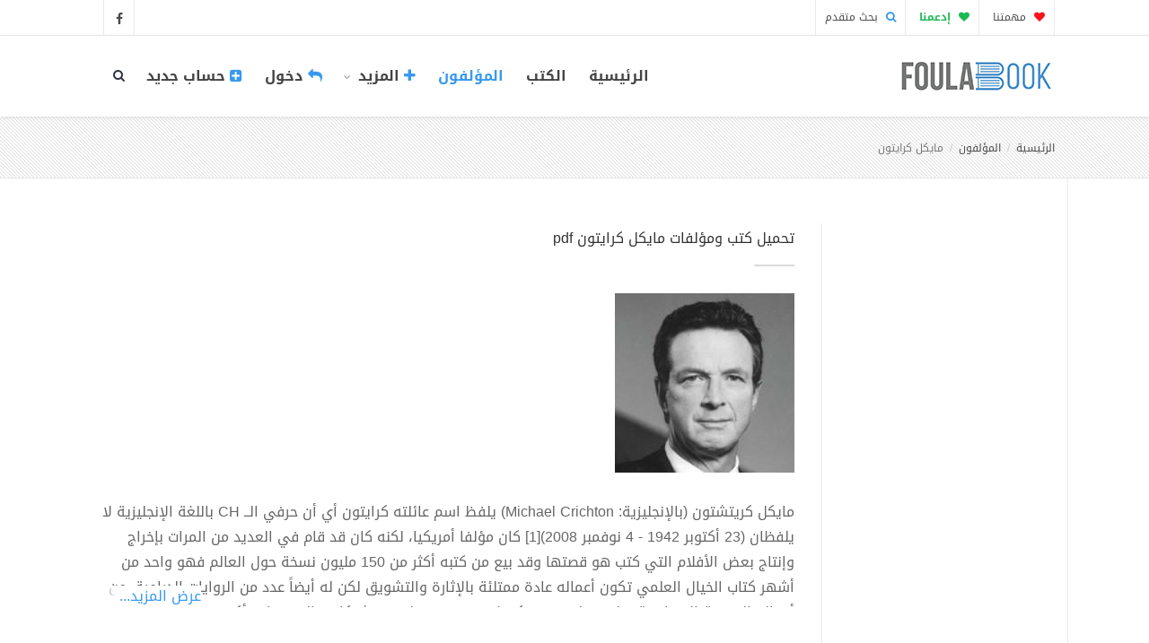

--- FILE ---
content_type: text/html; charset=UTF-8
request_url: https://foulabook.com/ar/author/%D9%85%D8%A7%D9%8A%D9%83%D9%84-%D9%83%D8%B1%D8%A7%D9%8A%D8%AA%D9%88%D9%86
body_size: 7631
content:
<!DOCTYPE html>
<html lang="ar">
<head>
    <meta charset="utf-8">
    <title>تحميل كتب مايكل كرايتون pdf  - فولة بوك</title>
    <meta name="viewport" content="width=device-width, initial-scale=1.0">
    <meta name="keywords" content="فولة بوك, كتب إلكترونية, كتب عربية, كتب مترجمة, منصة القراءة القانونية, قراءة كتب, روايات عربية, كتب أدب, روايات رومانسية, كتب فكرية, كتب التنمية البشرية, كتب فلسفية, كتب أطفال, أدب عالمي مترجم, كتب مرخصة, مكتبة رقمية, ناشرين معتمدين">
    <meta name="description" content="فولة بوك | منصة القراءة القانونية: مكتبتك لقراءة ومراجعة آلاف الكتب العربية والمترجمة أونلاين. اكتشف الملخصات والإصدارات الجديدة. نلتزم بحقوق النشر ونوفر الكتب المرخصة والقانونية فقط.">
    
    <meta content='all' name='audience'/>
    <meta content='general' name='rating'/>
    <meta content='index,follow,all' name='robots'/>
    <meta name="robots" content="max-image-preview:large">
    <meta content='index, follow, ydir, odp, archive' name='slurp'/>
    <meta content='document' name='resource-type'/>
    <meta name="copyright" content="FoulaBook - مكتبة فولة بوك">
    <meta name="author" content="FoulaBook - مكتبة فولة بوك" />
    <meta name="application-name" content="كتب وروايات PDF - مكتبة فولة بوك">

    <meta property="og:description" content="مايكل كريتشتون (بالإنجليزية: Michael Crichton) يلفظ اسم عائلته كرايتون أي أن حرفي الــ CH باللغة الإنجليزية لا يلفظان (23 أكتوبر 1942 - 4 نوفمبر 2008)[1] كان مؤلفا أمريكيا، لكنه كان قد قام في العديد م...">
<meta property="og:title" content="تحميل مؤلفات وكتب مايكل كرايتون - فولة بوك">
<meta property="og:type" content="articles">
<meta property="og:image" content="https://foulabook.com/storage/author/34492.2019-07-21.1563729294.jpg">

    <meta name="twitter:title" content="تحميل مؤلفات وكتب مايكل كرايتون - فولة بوك">
<meta name="twitter:description" content="مايكل كريتشتون (بالإنجليزية: Michael Crichton) يلفظ اسم عائلته كرايتون أي أن حرفي الــ CH باللغة الإنجليزية لا يلفظان (23 أكتوبر 1942 - 4 نوفمبر 2008)[1] كان مؤلفا أمريكيا، لكنه كان قد قام في العديد م...">
<meta name="twitter:site" content="@FoulaBook">
    <meta http-equiv="X-UA-Compatible" content="IE=edge" />
    <link rel="shortcut icon" type="image/png" href="https://foulabook.com/asset_ar/img/favicon.png" />

    <!-- Web Fonts  -->
    <link href="https://fonts.googleapis.com/css?family=Open+Sans:300,400,500,600,700,800" rel="stylesheet" type="text/css">
    <link href="https://fonts.googleapis.com/css?family=Raleway:100,200,300,400,500,700,800,900" rel="stylesheet" type="text/css">
    <!-- smartbanner
    <meta name="google-play-app" content="app-id=com.foulabook.asidaoui.foulabook">
    <link rel="stylesheet" href="https://foulabook.com/smartbanner/jquery.smartbanner.css" type="text/css" media="screen"> -->
    <!-- ./smartbanner -->
    <meta name='ir-site-verification-token' value='-1178245868' />

    <link href="https://foulabook.com/asset_ar/css/bootstrap.min.css" rel="stylesheet" />
    <link href="https://foulabook.com/asset_ar/css/style-final.css?v=2" rel="stylesheet" />
    <link href="https://foulabook.com/asset_ar/css/font-awesome.min.css" rel="stylesheet" />
    <link href="https://foulabook.com/asset_ar/css/streamline-icon.css" rel="stylesheet" />
    <link href="https://foulabook.com/asset_ar/css/v-nav-menu.css" rel="stylesheet" />
    <link href="https://foulabook.com/asset_ar/css/v-portfolio.css" rel="stylesheet" />
    <link href="https://foulabook.com/asset_ar/css/v-blog-final.css" rel="stylesheet" />
    <link href="https://foulabook.com/asset_ar/css/v-animation.css" rel="stylesheet" />
    <link href="https://foulabook.com/asset_ar/css/v-bg-stylish.css" rel="stylesheet" />
    <link href="https://foulabook.com/asset_ar/css/v-shortcodes.css" rel="stylesheet" />
    <link href="https://foulabook.com/asset_ar/css/theme-responsive.css" rel="stylesheet" />
    <link href="https://foulabook.com/asset_ar/plugins/owl-carousel/owl.theme.css" rel="stylesheet" />
    <link href="https://foulabook.com/asset_ar/plugins/owl-carousel/owl.carousel.css" rel="stylesheet" />

    
    <link rel="stylesheet" href="https://foulabook.com/rating/dist/starrr.css">
    
    <!-- Current Page CSS -->
    <link href="https://foulabook.com/asset_ar/plugins/rs-plugin/css/settings.css" rel="stylesheet" />
    <link href="https://foulabook.com/asset_ar/plugins/rs-plugin/css/custom-captions.css" rel="stylesheet" />
    <link href="https://foulabook.com/vendor/comments/comments.css" rel="stylesheet">

    <!-- Custom CSS -->
    <link rel="stylesheet" href="https://foulabook.com/asset_ar/css/customization.css">
    
    <link rel="stylesheet" href="https://foulabook.com/asset_ar/css/disclaimer.css?v=1.1">
    <link rel="stylesheet" href="https://foulabook.com/css/toastr.min.css">
    <!-- captch -->
    <script src='https://www.google.com/recaptcha/api.js'></script>
    <script>
        function onSubmit(token) {
            document.getElementById("form-contact").submit();
        }
    </script>
   <meta name="p:domain_verify" content="5428d862a7195ba292bf4e6d277a0c63"/>
    <!-- AG-4 -->
    <!-- Google tag (gtag.js) -->
    <script async src="https://www.googletagmanager.com/gtag/js?id=G-H0B0F8T7E2"></script>
    <script>
        window.dataLayer = window.dataLayer || [];
        function gtag(){dataLayer.push(arguments);}
        gtag('js', new Date());

        gtag('config', 'G-H0B0F8T7E2');
    </script>
    <!-- ./Ads AG-4 -->
    <script async src="https://pagead2.googlesyndication.com/pagead/js/adsbygoogle.js?client=ca-pub-3171756961112635"
            crossorigin="anonymous"></script>
</head>
<body>

<!--Header-->
<div class="header-container">
    <!--Header Top -->
    <header class="header-top" dir="rtl">
        <div class="container">
            <div class="header-top-info">
                <ul>
                    <li><a href="https://foulabook.com/ar/our-mission"><i class="fa fa-heart active-like-donate"></i> مهمتنا </a></li>
                    <li><a href="https://foulabook.com/ar/donate" style="color:#1db954;"><b><i class="fa fa-heart"></i> إدعمنا </b></a></li>
                    <li><a href="https://foulabook.com/ar/search/result"><i class="fa fa-search active"></i> بحث متقدم </a></li>
                </ul>
            </div>

            <ul class="social-icons standard">
                <li class="facebook"><a href="https://www.facebook.com/FoulaBookPdf" target="_blank"><i class="fa fa-facebook"></i><i class="fa fa-facebook"></i></a></li>
            </ul>
        </div>
    </header>
    <!--End Header Top-->

    <header class="header fixed clearfix">
        <div class="container" dir="rtl">
            <!--Site Logo-->
            <div class="logo">
                <a href="https://foulabook.com">
                    <img alt="FoulaBook-فولة بوك!" src="https://foulabook.com/asset_ar/img/logo.png" data-logo-height="35">
                </a>
            </div>
            <!--End Site Logo-->
            <div class="navbar-collapse nav-main-collapse collapse">

                <!--Header Search-->
                <div class="search" id="headerSearch">
                    <a href="#" id="headerSearchOpen"><i class="fa fa-search"></i></a>
                    <div class="search-input" dir="rtl">
                        <form action="https://foulabook.com/ar/searching" method="post" id="SearchForm">
                            <input type="hidden" name="_token" value="F3eNNXRzENqCdGXQfjtkCMA1FqcWxyDIWtgSF8Oq" autocomplete="off">
                            <div class="input-group">
                                <input type="search" name="search" value="" class="form-control search" id="search" placeholder="أدخل إسم الكتاب أو الكاتب" required>
                                <span class="input-group-btn">
                                        <button class="btn btn-primary" type="submit"><i class="fa fa-search"></i></button>
                                </span>
                            </div>
                        </form>
                        <!-- Ads Search -->
                        <!-- <div class="gcse-searchbox-only"></div> -->
                        <!-- ./Ads Search -->
                        <span class="v-arrow-wrap"><span class="v-arrow-inner"></span></span>
                    </div>

                </div>
                <!--End Header Search-->

                <!--Main Menu-->
                <nav class="nav-main mega-menu">
                    <ul class="nav nav-pills nav-main" id="mainMenu">

                        <li class="">
                            <a class="" href="https://foulabook.com" style="font-size: 16px;font-weight: bold;font-family: 'Droid Arabic Kufi', sans-serif !important;">الرئيسية</a>
                        </li>
                        <li class="" style="font-size: 16px;font-family: 'Droid Arabic Kufi', sans-serif !important;">
                            <a class="" href="https://foulabook.com/ar/books" style="font-size: 16px;font-weight: bold;font-family: 'Droid Arabic Kufi', sans-serif !important;">الكتب </a>
                        </li>
                        <li class="active">
                            <a class="" href="https://foulabook.com/ar/authors" style="font-size: 16px;font-weight: bold;font-family: 'Droid Arabic Kufi', sans-serif !important;">المؤلفون</a>
                        </li>
                        
                        <li class="dropdown">
                            <a class="dropdown-toggle" href="#" style="font-size: 16px;font-weight: bold;font-family: 'Droid Arabic Kufi', sans-serif !important;"> <i class="fa fa-plus active"></i>   المزيد <i class="fa fa-caret-down"></i></a>
                            <ul class="dropdown-menu">
                                <li>
                                    <a class="" href="https://foulabook.com/ar/quotes" style="font-size: 16px;font-weight: bold;font-family: 'Droid Arabic Kufi', sans-serif !important;">إقتباسات</a>
                                </li>
                                <li>
                                    <a class="" href="https://foulabook.com/ar/categories" style="font-size: 16px;font-weight: bold;font-family: 'Droid Arabic Kufi', sans-serif !important;">القوائم</a>
                                </li>
                                <li>
                                    <a class="" href="https://foulabook.com/ar/tags" style="font-size: 16px;font-weight: bold;font-family: 'Droid Arabic Kufi', sans-serif !important;">سلاسل وموسوعات</a>
                                </li>
                                <li>
                                    <a class="" href="https://foulabook.com/ar/our-mission" style="font-size: 16px;font-weight: bold;font-family: 'Droid Arabic Kufi', sans-serif !important;">مهمتنا</a>
                                </li>
                                <li>
                                    <a class="" href="https://foulabook.com/ar/publish" style="font-size: 16px;font-weight: bold;font-family: 'Droid Arabic Kufi', sans-serif !important;">انشر معنا</a>
                                </li>
                                <li>
                                    <a class="" href="https://foulabook.com/ar/contact" style="font-size: 16px;font-weight: bold;font-family: 'Droid Arabic Kufi', sans-serif !important;">اتصل بنا</a>
                                </li>
                            </ul>
                        </li>

                                                                                    <li class="">
                                    <a href="https://foulabook.com/login" style="font-size: 16px;font-weight: bold;font-family: 'Droid Arabic Kufi', sans-serif !important;"> <i class="fa fa-reply active"></i> دخول</a>
                                </li>
                                <li class="">
                                    <a href="https://foulabook.com/register" style="font-size: 16px;font-weight: bold;font-family: 'Droid Arabic Kufi', sans-serif !important;"> <i class="fa fa-plus-square active"></i> حساب جديد</a>
                                </li>
                                                    
                    </ul>

                </nav>

                <!--End Main Menu-->
            </div>
            <button class="btn btn-responsive-nav btn-inverse" data-toggle="collapse" data-target=".nav-main-collapse">
                <i class="fa fa-bars"></i>
            </button>
        </div>

        <!--<span class="v-header-shadow"></span>-->

    </header>

</div>
<!--End Header-->
<!--End Header-->

<div id="container">
    
    
    <!-- Start BreadCrumb
    include('arabic.layouts.breadcrumb') -->
    <div class="v-page-heading v-bg-stylish v-bg-stylish-v1">
        <div class="container">
            <div class="row">
                <div class="col-sm-12">
                    <ol class="breadcrumb" dir="rtl">
                        <li><a href="https://foulabook.com">الرئيسية</a></li>
                        <li><a href="https://foulabook.com/ar/authors">المؤلفون</a></li>
                        <li class="active">مايكل كرايتون</li>
                    </ol>
                </div>
            </div>
        </div>
    </div>
    <!-- End BreadCrumb -->

    <div class="v-page-wrap  has-right-sidebar has-one-sidebar">

        <div class="container">
            <div class="row">

            <!--End Sidebar-->
            <!--Sidebar-->
<aside class="sidebar left-sidebar col-sm-3 center-text">
    <br>
    <script async src="https://pagead2.googlesyndication.com/pagead/js/adsbygoogle.js?client=ca-pub-3171756961112635"
        crossorigin="anonymous"></script>
<!-- ads_respo_vertical -->
<ins class="adsbygoogle"
     style="display:block"
     data-ad-client="ca-pub-3171756961112635"
     data-ad-slot="1108149332"
     data-ad-format="auto"
     data-full-width-responsive="true"></ins>
<script>
    (adsbygoogle = window.adsbygoogle || []).push({});
</script>
</aside>
<!--End Sidebar-->
                <div class="col-sm-9 v-blog-wrap" dir="rtl">
                    <div class="row">
                        <div class="col-sm-12">
                            <div class="v-heading-v3" dir="rtl">
                                <h1>تحميل كتب ومؤلفات مايكل كرايتون pdf</h1>
                                <div class="horizontal-break"></div>
                            </div>
                            <article class="portfolio-article">
                                <div class="v-portfolio-item-content">
                                    <div class="row">
                                        <div class="col-md-12">
                                            <figure class="media-wrap">
                                                <img src="https://foulabook.com/storage/author/34492.2019-07-21.1563729294.jpg" alt="مايكل كرايتون" style="height: 200px; width: 200px;"/>
                                            </figure>
                                            <div class="wrapper _article-body-wrap">
                                                <div class="show-less-div">
                                                    <p>مايكل كريتشتون (بالإنجليزية: Michael Crichton) يلفظ اسم عائلته كرايتون أي أن حرفي الــ CH باللغة الإنجليزية لا يلفظان (23 أكتوبر 1942 - 4 نوفمبر 2008)[1] كان مؤلفا أمريكيا، لكنه كان قد قام في العديد من المرات بإخراج وإنتاج بعض الأفلام التي كتب هو قصتها وقد بيع من كتبه أكثر من 150 مليون نسخة حول العالم فهو واحد من أشهر كتاب الخيال العلمي تكون أعماله عادة ممتلئة بالإثارة والتشويق لكن له أيضاً عدد من الروايات الدرامية. من أعماله الحديقة الجوراسية - Jurassic Park وكونغو - Congo. ولد في شيكاغو، إلينوي (23 أكتوبر عام 1942) لكنه عاش وترعرع في لونغ آييلند، ولاية نيويورك. وله أختان (كمبرلي وكاثرين) وأخ أصغر منه (دوغلاس). درس في جامعة هارفارد وتخرج سنة 1964 ثم نال درجة الزمالة في معهد سولك في كاليفورنيا، وعمل في معهد العلوم الطبية (اساتشوستسي)، وفي أثناء عمله طبيبًا كان يكتب روايات عديدة بأسماء مستعارة وقد كتب إحدى الروايات بمساعدة أخيه (دوغلاس)، وكان الاسم المستعار لكاتب تلك الرواية هو "مايكل دوغلاس". مايكل كريتون سبق له الزواج خمس مرات وطلق أربع مرات وله ابن واحد.&nbsp;</p>
                                                </div>
                                            </div>
                                        </div>
                                    </div>
                                </div>
                            </article>
                        </div>
                    </div>
                                        <div class="row">
                        <div class="col-md-12 center">
                            <script async src="https://pagead2.googlesyndication.com/pagead/js/adsbygoogle.js?client=ca-pub-3171756961112635"
        crossorigin="anonymous"></script>
<!-- ads_respo_horizental -->
<ins class="adsbygoogle"
     style="display:block"
     data-ad-client="ca-pub-3171756961112635"
     data-ad-slot="3326268508"
     data-ad-format="auto"
     data-full-width-responsive="true"></ins>
<script>
    (adsbygoogle = window.adsbygoogle || []).push({});
</script>
                            <br>
                        </div>
                    </div>
                    <article>
                        <div class="related-wrap">
                            <h3 class="v-heading"><span>كتب ومؤلفات الكاتب مايكل كرايتون :: <strong style="color: #3799ef;">(2 كتاب متاح للتحميل)</strong></span></h3>
                            <div class="row clearfix">
                                <ul class="related-items clearfix">
                                                                                                                    <li class="related-item col-sm-3 clearfix">
                                            <figure class="animated-overlay overlay-alt">
                                                <img src="https://foulabook.com/storage/photo/11505.2019-07-21.1563729493.jpg" alt="أكلة الموتى"/>
                                                <a href="https://foulabook.com/ar/book/أكلة-الموتى-pdf"></a>
                                                <figcaption>
                                                    <div class="thumb-info thumb-info-v2">
                                                        <i class="fa fa-angle-right"></i>
                                                    </div>
                                                </figcaption>
                                            </figure>
                                                                                            <h5><a href="https://foulabook.com/ar/book/أكلة-الموتى-pdf" rel="bookmark">أكلة الموتى</a></h5> <!--style="color: #b92d2d;"-->
                                                                                        <!-- Action -->
                        <div class="row">
                            <div class="horizontal-break"></div>
                            <div class="col-xs-6 like-info-wrap mark-as-likes text-center" data-src="7193" data-title="أكلة الموتى">
                                                                    <i class="fa fa-heart-o pointer custom active-like" aria-hidden="true" data-toggle="tooltip" title="إعجاب"  data-placement="bottom"></i>
                                                                <span class="like-count" id="likes7193"  style="display:none" >0</span>
                            </div>

                            <div class="col-xs-6 like-info-wrap mark-as-favourites text-center" data-src="7193" data-title="أكلة الموتى">
                                                                    <i class="fa fa-bookmark-o pointer custom active-favourite" aria-hidden="true" data-toggle="tooltip" title="أضف إلى المفضلة"  data-placement="bottom"></i>
                                                                
                            </div>
                            <div class="col-xs-12">
                                <br>
                            </div>
                        </div>
                        <!-- End Action -->
                                        </li>
                                                                                                                    <li class="related-item col-sm-3 clearfix">
                                            <figure class="animated-overlay overlay-alt">
                                                <img src="https://foulabook.com/storage/photo/50915.2019-07-21.1563729606.jpg" alt="وماذا بعد؟"/>
                                                <a href="https://foulabook.com/ar/book/وماذا-بعد؟-pdf"></a>
                                                <figcaption>
                                                    <div class="thumb-info thumb-info-v2">
                                                        <i class="fa fa-angle-right"></i>
                                                    </div>
                                                </figcaption>
                                            </figure>
                                                                                            <h5><a href="https://foulabook.com/ar/book/وماذا-بعد؟-pdf" rel="bookmark">وماذا بعد؟</a></h5> <!--style="color: #b92d2d;"-->
                                                                                        <!-- Action -->
                        <div class="row">
                            <div class="horizontal-break"></div>
                            <div class="col-xs-6 like-info-wrap mark-as-likes text-center" data-src="7194" data-title="وماذا بعد؟">
                                                                    <i class="fa fa-heart-o pointer custom active-like" aria-hidden="true" data-toggle="tooltip" title="إعجاب"  data-placement="bottom"></i>
                                                                <span class="like-count" id="likes7194"  style="display:none" >0</span>
                            </div>

                            <div class="col-xs-6 like-info-wrap mark-as-favourites text-center" data-src="7194" data-title="وماذا بعد؟">
                                                                    <i class="fa fa-bookmark-o pointer custom active-favourite" aria-hidden="true" data-toggle="tooltip" title="أضف إلى المفضلة"  data-placement="bottom"></i>
                                                                
                            </div>
                            <div class="col-xs-12">
                                <br>
                            </div>
                        </div>
                        <!-- End Action -->
                                        </li>
                                                                    </ul>
                            </div>
                        </div>
                    </article>
                    <div class="col-md-12 center">
                        <script async src="https://pagead2.googlesyndication.com/pagead/js/adsbygoogle.js?client=ca-pub-3171756961112635"
        crossorigin="anonymous"></script>
<!-- ads_respo_horizental -->
<ins class="adsbygoogle"
     style="display:block"
     data-ad-client="ca-pub-3171756961112635"
     data-ad-slot="3326268508"
     data-ad-format="auto"
     data-full-width-responsive="true"></ins>
<script>
    (adsbygoogle = window.adsbygoogle || []).push({});
</script>
                        <br>
                    </div>
                                        
                                    </div>

            </div>
        </div>
    </div>



    <!-- MESSAGE BOX-->
    <!-- include('arabic.layouts.logout')-->
    <!-- END MESSAGE BOX-->
    <!--Footer-Wrap-->
    <div class="v-call-to-action v-bg-stylish v-bg-stylish-v4">
    <div class="v-call-to-action-wrap clearfix">
        <div class="container">
            <div class="row text-center">
                <div class="col-sm-12">
                    <div class="v-call-to-action-inner">
                        <p>حقوق الكتب المنشورة عبر مكتبة فولة بوك محفوظة للمؤلفين ودور النشر<br>
                            لا يتم نشر أي كتاب دون موافقة صريحة من المؤلف أو الجهة المالكة للحقوق<br>
                            إذا تم نشر كتابك دون علمك أو بدون إذنك، يرجى الإبلاغ لإيقاف عرض الكتاب<br>
                            بمراسلتنا مباشرة من <a href="https://foulabook.com/ar/contact" class="v-link">هنــــــا</a>
                        </p>
                    </div>
                </div>
            </div>
        </div>
    </div>
</div>
<div class="footer-wrap" id="footer" dir="rtl">
    <footer>
                <div class="container">
                    <div class="row">
                        <div class="col-sm-3">
                            <section class="widget">
                                <img alt="FoulaBook" src="https://foulabook.com/asset_ar/img/logo_negative.png" style="margin-bottom: 20px;">
                                <p class="v-li-v1">اشترك بالقائمة البريدية لموقعنا وتوصل بجديد الكتب التي يتم طرحها مباشرة على بريدك الإلكتروني</p>
                                                                                                                                <form action="https://foulabook.com/subscribe" method="POST" id="newsletterForm">
                                    <input type="hidden" name="_token" value="F3eNNXRzENqCdGXQfjtkCMA1FqcWxyDIWtgSF8Oq" autocomplete="off">                                    <div class="input-group">
                                        <input class="form-control search" placeholder="ادخل بريدك الالكتروني" name="email" id="newsletterEmail" type="email" required>
                                        <span class="input-group-btn">
                                            <button class="btn btn-default" type="submit">اشتراك</button>
                                        </span>

                                    </div>
                                </form>
                            </section>

                        </div>
                        <!-- للدعم على Paypal-->
                        <div class="col-sm-3">
                             <section class="widget v-recent-entry-widget">
                                
                                 <ul class="v-li-v1">
                                     <li>
                                         <a href="https://foulabook.com/ar/contact"> <i class="fa fa-link"></i> اتصل بنا  </a>
                                     </li>
                                     <li>
                                         <a href="https://foulabook.com/ar/publish"> <i class="fa fa-upload"></i> انشر معنا  </a>
                                     </li>
                                     <li>
                                         <a href="https://foulabook.com/ar/donate"> <i class="fa fa-credit-card"></i> إدعمنا  </a>
                                     </li>
                                     <li>
                                         <a href="/cdn-cgi/l/email-protection#4d2e2223392c2e390d2b2238212c2f222226632e2220"><i class="fa fa-envelope-o"></i> <span class="__cf_email__" data-cfemail="482b27263c292b3c082e273d24292a272723662b2725">[email&#160;protected]</span></a>
                                     </li>
                                 </ul>
                            </section>
                            <section class="widget">
                                <div class="widget-heading">
                                    <h4> حمّل تطبيقنا على الاندرويد  </h4>
                                    <div class="horizontal-break"></div>
                                </div>
                                <a href="https://play.google.com/store/apps/details?id=com.foulabook.asidaoui.foulabook" target="_blank">
                                    <img alt="FoulaBook" src="https://foulabook.com/patreon/g_play.png"></a>
                            </section>
                        </div>
                        <div class="col-sm-3">
                            <section class="widget">
                                <div class="widget-heading">
                                    <h4>صفحتنا على الفايسبوك</h4>
                                    <div class="horizontal-break"></div>
                                </div>
                               <div class="fb-page" data-href="https://www.facebook.com/FoulaBookPdf/" data-tabs="timeline" data-height="70" data-small-header="false" data-adapt-container-width="true" data-hide-cover="false" data-show-facepile="true"><blockquote cite="https://www.facebook.com/FoulaBook1/" class="fb-xfbml-parse-ignore"><a href="https://www.facebook.com/FoulaBook1/">‎FoulaBook - فولة بوك‎</a></blockquote></div>
                            </section>
                        </div>
                        <div class="col-sm-3">
                            <section class="widget v-recent-entry-widget">
                                <div class="widget-heading">
                                    <h4>روابط مفيدة</h4>
                                    <div class="horizontal-break"></div>
                                </div>
                                <ul class="v-li-v1">
                                    <li>
                                        <a href="https://foulabook.com/ar/our-mission">مهمتنا</a>
                                    </li>
                                    <li>
                                        <a href="https://foulabook.com/ar/about">من نحن</a>
                                    </li><li>
                                        <a href="https://foulabook.com/ar/dmca">DMCA</a>
                                    </li>
                                    <li>
                                        <a href="https://foulabook.com/ar/copyrights">حقوق الملكية الفكرية</a>
                                    </li>
                                    <li>
                                        <a href="https://foulabook.com/ar/privacy">سياسة الخصوصية</a>
                                    </li>
                                    <li>
                                        <a href="https://foulabook.com/ar/terms">شروط الإستخدام</a>
                                    </li>
                                    <li>
                                        <a href="https://foulabook.com/ar/categories">فهرس الكتب</a>
                                    </li>
                                </ul>
                            </section>
                        </div>
                    </div>
                </div>
            </footer>
    <div class="copyright">
        <div class="container">
            <p dir="rtl" class="v-li-v1">  ... اذا رأيت كتاب له حقوق ملكية فضلاً أبلغنا فوراً   </p>
            <p class="v-li-v1"> 2026 © جميع الحقوق محفوظة </p>
            <ul class="social-icons std-menu pull-left">
                        <li><a href="https://twitter.com/FoulaBook" target="_blank" data-placement="top" rel="tooltip" title="" data-original-title="Twitter"><i class="fa fa-twitter"></i></a></li>
                        <li><a href="https://www.facebook.com/FoulaBookPdf" target="_blank" data-placement="top" rel="tooltip" title="" data-original-title="Facebook"><i class="fa fa-facebook"></i></a></li>
                    </ul>
        </div>
    </div>
</div>
    <!--End Footer-Wrap-->
</div>
<!--// BACK TO TOP //-->
<div id="back-to-top" class="animate-top"><i class="fa fa-angle-up"></i></div>
<!-- Libs -->
<script data-cfasync="false" src="/cdn-cgi/scripts/5c5dd728/cloudflare-static/email-decode.min.js"></script><script src="https://foulabook.com/asset_ar/js/jquery.min.js"></script>
<script src="https://foulabook.com/asset_ar/js/bootstrap.min.js"></script>
<script src="https://foulabook.com/asset_ar/js/jquery.flexslider-min.js"></script>
<script src="https://foulabook.com/asset_ar/js/jquery.easing.js"></script>
<script src="https://foulabook.com/asset_ar/js/jquery.fitvids.js"></script>
<script src="https://foulabook.com/asset_ar/js/jquery.carouFredSel.min.js"></script>
<script src="https://foulabook.com/asset_ar/js/jquery.validate.js"></script>
<script src="https://foulabook.com/asset_ar/js/theme-plugins.js"></script>
<script src="https://foulabook.com/asset_ar/js/jquery.isotope.min.js"></script>
<script src="https://foulabook.com/asset_ar/js/imagesloaded.js"></script>
<script src="https://foulabook.com/asset_ar/js/view.min9df2.js?auto"></script>

<script src="https://foulabook.com/asset_ar/plugins/rs-plugin/js/jquery.themepunch.tools.min.js"></script>
<script src="https://foulabook.com/asset_ar/plugins/rs-plugin/js/jquery.themepunch.revolution.min.js"></script>

<script src="https://foulabook.com/asset_ar/js/theme-core.js"></script>
<script src="https://foulabook.com/asset_ar/js/bootstrap-datepicker.js"></script>
<script src="https://foulabook.com/asset_ar/js/theme-form-element.js"></script>
<script src="https://foulabook.com/js/toastr.min.js"></script>
<script src="https://foulabook.com/js/showmoreless.js"></script>
<script type="text/javascript" src="https://foulabook.com/vendor/jsvalidation/js/jsvalidation.js"></script>
    <script>
        $(function(){
            $('.show-less-div').myOwnLineShowMoreLess({
                showLessText:'إخفاء',
                showMoreText:'عرض المزيد...',
                showLessLine: 5
            });
        })
    </script>

<div id="fb-root"></div>
<script>(function(d, s, id) {
        var js, fjs = d.getElementsByTagName(s)[0];
        if (d.getElementById(id)) return;
        js = d.createElement(s); js.id = id;
        js.src = 'https://connect.facebook.net/fr_FR/sdk.js#xfbml=1&version=v3.1&appId=601243916880044&autoLogAppEvents=1';
        fjs.parentNode.insertBefore(js, fjs);
    }(document, 'script', 'facebook-jssdk'));
$(document).ready(function(){
  $('[data-toggle="tooltip"]').tooltip();
});
</script>

<!-- smartbanner
<script src="https://foulabook.com/smartbanner/jquery.smartbanner.js"></script>
<script type="text/javascript">
      $.smartbanner();
</script>-->
<!-- smartbanner -->
<script src="https://foulabook.com/js/sweetalert2@at8.js"></script>
<script src="https://foulabook.com/js/like.js"></script>
<script src="https://foulabook.com/js/favourite.js"></script>
<script>
    var token = 'F3eNNXRzENqCdGXQfjtkCMA1FqcWxyDIWtgSF8Oq';
    var urlLike = 'https://foulabook.com/book/like';
    var urlFavourite = 'https://foulabook.com/book/favourite';
</script>

<script defer src="https://static.cloudflareinsights.com/beacon.min.js/vcd15cbe7772f49c399c6a5babf22c1241717689176015" integrity="sha512-ZpsOmlRQV6y907TI0dKBHq9Md29nnaEIPlkf84rnaERnq6zvWvPUqr2ft8M1aS28oN72PdrCzSjY4U6VaAw1EQ==" data-cf-beacon='{"version":"2024.11.0","token":"de42d63daf05447b9f560dee6be2e17d","r":1,"server_timing":{"name":{"cfCacheStatus":true,"cfEdge":true,"cfExtPri":true,"cfL4":true,"cfOrigin":true,"cfSpeedBrain":true},"location_startswith":null}}' crossorigin="anonymous"></script>
</body>

</html>


--- FILE ---
content_type: text/html; charset=utf-8
request_url: https://www.google.com/recaptcha/api2/aframe
body_size: -105
content:
<!DOCTYPE HTML><html><head><meta http-equiv="content-type" content="text/html; charset=UTF-8"></head><body><script nonce="uQWshDkgrQSiGku0NxhWFQ">/** Anti-fraud and anti-abuse applications only. See google.com/recaptcha */ try{var clients={'sodar':'https://pagead2.googlesyndication.com/pagead/sodar?'};window.addEventListener("message",function(a){try{if(a.source===window.parent){var b=JSON.parse(a.data);var c=clients[b['id']];if(c){var d=document.createElement('img');d.src=c+b['params']+'&rc='+(localStorage.getItem("rc::a")?sessionStorage.getItem("rc::b"):"");window.document.body.appendChild(d);sessionStorage.setItem("rc::e",parseInt(sessionStorage.getItem("rc::e")||0)+1);localStorage.setItem("rc::h",'1769275400005');}}}catch(b){}});window.parent.postMessage("_grecaptcha_ready", "*");}catch(b){}</script></body></html>

--- FILE ---
content_type: text/css
request_url: https://foulabook.com/asset_ar/css/streamline-icon.css
body_size: 9916
content:
@charset "UTF-8";
 
 
/*---------------------------------------------------------------*/
/* Streamline FONT
/*---------------------------------------------------------------*/
@font-face {
    font-family: "streamline-30px";
    src:url("font/streamline-30px.html");
    src:url("font/streamline-30pxd41d.html?#iefix") format("embedded-opentype"),
  url("font/streamline-30px.woff") format("woff"),
  url("font/streamline-30px.ttf") format("truetype"),
  url("font/streamline-30px.svg#streamline-30px") format("svg");
    font-weight: normal;
    font-style: normal;
}

@media screen and (-webkit-min-device-pixel-ratio:0) {
  @font-face {
    font-family: 'streamline-30px';
    src: url("font/streamline-30px.svg#streamline-30px") format("svg");
  }
}


[data-icon]:before {
  font-family: "streamline-30px" !important;
  content: attr(data-icon);
  font-style: normal !important;
  font-weight: normal !important;
  font-variant: normal !important;
  text-transform: none !important;
  speak: none;
  line-height: 1;
  -webkit-font-smoothing: antialiased;
  -moz-osx-font-smoothing: grayscale;
}

[class^="icon-"]:not(.icon-prepend):not(.icon-append):before,
[class*=" icon-"]:not(.icon-prepend):not(.icon-append):before {
  font-family: "streamline-30px" !important;
  font-style: normal !important;
  font-weight: normal !important;
  font-variant: normal !important;
  text-transform: none !important;
  speak: none;
  line-height: 1;
  -webkit-font-smoothing: antialiased;
  -moz-osx-font-smoothing: grayscale;
  vertical-align: -3px;
}

.icon-aim-1:before {
  content: "\e000";
}
.icon-aim-2:before {
  content: "\e001";
}
.icon-aim-3:before {
  content: "\e002";
}
.icon-bin-1:before {
  content: "\e003";
}
.icon-bin-2:before {
  content: "\e004";
}
.icon-binocular:before {
  content: "\e005";
}
.icon-bomb:before {
  content: "\e006";
}
.icon-clip-1:before {
  content: "\e007";
}
.icon-clip-2:before {
  content: "\e008";
}
.icon-cutter:before {
  content: "\e009";
}
.icon-delete-1:before {
  content: "\e00a";
}
.icon-delete-2:before {
  content: "\e00b";
}
.icon-edit-1:before {
  content: "\e00c";
}
.icon-edit-2:before {
  content: "\e00d";
}
.icon-edit-3:before {
  content: "\e00e";
}
.icon-hide:before {
  content: "\e00f";
}
.icon-ink:before {
  content: "\e010";
}
.icon-key-1:before {
  content: "\e011";
}
.icon-key-2:before {
  content: "\e012";
}
.icon-link-1:before {
  content: "\e013";
}
.icon-link-2:before {
  content: "\e014";
}
.icon-link-3:before {
  content: "\e015";
}
.icon-link-broken-1:before {
  content: "\e016";
}
.icon-link-broken-2:before {
  content: "\e017";
}
.icon-lock-1:before {
  content: "\e018";
}
.icon-lock-2:before {
  content: "\e019";
}
.icon-lock-3:before {
  content: "\e01a";
}
.icon-lock-4:before {
  content: "\e01b";
}
.icon-lock-5:before {
  content: "\e01c";
}
.icon-lock-unlock-1:before {
  content: "\e01d";
}
.icon-lock-unlock-2:before {
  content: "\e01e";
}
.icon-magnifier:before {
  content: "\e01f";
}
.icon-pen-1:before {
  content: "\e020";
}
.icon-pen-2:before {
  content: "\e021";
}
.icon-pen-3:before {
  content: "\e022";
}
.icon-pen-4:before {
  content: "\e023";
}
.icon-pencil-1:before {
  content: "\e024";
}
.icon-pencil-2:before {
  content: "\e025";
}
.icon-pencil-3:before {
  content: "\e026";
}
.icon-pin-1:before {
  content: "\e027";
}
.icon-pin-2:before {
  content: "\e028";
}
.icon-power-1:before {
  content: "\e029";
}
.icon-power-2:before {
  content: "\e02a";
}
.icon-preview-1:before {
  content: "\e02b";
}
.icon-preview-2:before {
  content: "\e02c";
}
.icon-scissor-1:before {
  content: "\e02d";
}
.icon-scissor-2:before {
  content: "\e02e";
}
.icon-skull-1:before {
  content: "\e02f";
}
.icon-skull-2:before {
  content: "\e030";
}
.icon-type-1:before {
  content: "\e031";
}
.icon-type-2:before {
  content: "\e032";
}
.icon-type-3:before {
  content: "\e033";
}
.icon-type-4:before {
  content: "\e034";
}
.icon-zoom-area:before {
  content: "\e035";
}
.icon-zoom-in:before {
  content: "\e036";
}
.icon-zoom-out:before {
  content: "\e037";
}
.icon-cursor-1:before {
  content: "\e038";
}
.icon-cursor-2:before {
  content: "\e039";
}
.icon-cursor-3:before {
  content: "\e03a";
}
.icon-cursor-6:before {
  content: "\e03b";
}
.icon-cursor-move:before {
  content: "\e03c";
}
.icon-cursor-select-area:before {
  content: "\e03d";
}
.icon-cursors:before {
  content: "\e03e";
}
.icon-hand:before {
  content: "\e03f";
}
.icon-hand-block:before {
  content: "\e040";
}
.icon-hand-grab-1:before {
  content: "\e041";
}
.icon-hand-grab-2:before {
  content: "\e042";
}
.icon-hand-point:before {
  content: "\e043";
}
.icon-hand-touch-1:before {
  content: "\e044";
}
.icon-hand-touch-2:before {
  content: "\e045";
}
.icon-hand-touch-3:before {
  content: "\e046";
}
.icon-hand-touch-4:before {
  content: "\e047";
}
.icon-bookmark-1:before {
  content: "\e048";
}
.icon-bookmark-2:before {
  content: "\e049";
}
.icon-bookmark-3:before {
  content: "\e04a";
}
.icon-bookmark-4:before {
  content: "\e04b";
}
.icon-tag-1:before {
  content: "\e04c";
}
.icon-tag-2:before {
  content: "\e04d";
}
.icon-tag-add:before {
  content: "\e04e";
}
.icon-tag-delete:before {
  content: "\e04f";
}
.icon-tags-1:before {
  content: "\e050";
}
.icon-tags-2:before {
  content: "\e051";
}
.icon-anchor-point-1:before {
  content: "\e052";
}
.icon-anchor-point-2:before {
  content: "\e053";
}
.icon-arrange-1:before {
  content: "\e054";
}
.icon-arrange-2:before {
  content: "\e055";
}
.icon-board:before {
  content: "\e056";
}
.icon-brush-1:before {
  content: "\e057";
}
.icon-brush-2:before {
  content: "\e058";
}
.icon-bucket:before {
  content: "\e059";
}
.icon-crop:before {
  content: "\e05a";
}
.icon-dropper-1:before {
  content: "\e05b";
}
.icon-dropper-2:before {
  content: "\e05c";
}
.icon-dropper-3:before {
  content: "\e05d";
}
.icon-glue:before {
  content: "\e05e";
}
.icon-grid:before {
  content: "\e05f";
}
.icon-layers:before {
  content: "\e060";
}
.icon-magic-wand-1:before {
  content: "\e061";
}
.icon-magic-wand-2:before {
  content: "\e062";
}
.icon-magnet:before {
  content: "\e063";
}
.icon-marker:before {
  content: "\e064";
}
.icon-palette:before {
  content: "\e065";
}
.icon-pen-5:before {
  content: "\e066";
}
.icon-pen-6:before {
  content: "\e067";
}
.icon-quill:before {
  content: "\e068";
}
.icon-reflect:before {
  content: "\e069";
}
.icon-roller:before {
  content: "\e06a";
}
.icon-ruler-1:before {
  content: "\e06b";
}
.icon-ruler-2:before {
  content: "\e06c";
}
.icon-scale-diagonal-1:before {
  content: "\e06d";
}
.icon-scale-diagonal-2:before {
  content: "\e06e";
}
.icon-scale-horizontal:before {
  content: "\e06f";
}
.icon-scale-tool-1:before {
  content: "\e070";
}
.icon-scale-tool-2:before {
  content: "\e071";
}
.icon-scale-tool-3:before {
  content: "\e072";
}
.icon-scale-vertical:before {
  content: "\e073";
}
.icon-shear-tool:before {
  content: "\e074";
}
.icon-spray:before {
  content: "\e075";
}
.icon-stamp:before {
  content: "\e076";
}
.icon-stationery-1:before {
  content: "\e077";
}
.icon-stationery-2:before {
  content: "\e078";
}
.icon-stationery-3:before {
  content: "\e079";
}
.icon-vector:before {
  content: "\e07a";
}
.icon-award-1:before {
  content: "\e07b";
}
.icon-award-2:before {
  content: "\e07c";
}
.icon-award-3:before {
  content: "\e07d";
}
.icon-award-4:before {
  content: "\e07e";
}
.icon-award-5:before {
  content: "\e07f";
}
.icon-award-6:before {
  content: "\e080";
}
.icon-crown-1:before {
  content: "\e081";
}
.icon-crown-2:before {
  content: "\e082";
}
.icon-crown-3:before {
  content: "\e083";
}
.icon-fire:before {
  content: "\e084";
}
.icon-flag-1:before {
  content: "\e085";
}
.icon-flag-2:before {
  content: "\e086";
}
.icon-flag-3:before {
  content: "\e087";
}
.icon-flag-4:before {
  content: "\e088";
}
.icon-flag-5:before {
  content: "\e089";
}
.icon-flag-6:before {
  content: "\e08a";
}
.icon-flag-7:before {
  content: "\e08b";
}
.icon-flag-8:before {
  content: "\e08c";
}
.icon-google-plus-1:before {
  content: "\e08d";
}
.icon-google-plus-2:before {
  content: "\e08e";
}
.icon-hand-like-1:before {
  content: "\e08f";
}
.icon-hand-like-2:before {
  content: "\e090";
}
.icon-hand-unlike-1:before {
  content: "\e091";
}
.icon-hand-unlike-2:before {
  content: "\e092";
}
.icon-heart-1:before {
  content: "\e093";
}
.icon-heart-2:before {
  content: "\e094";
}
.icon-heart-angel:before {
  content: "\e095";
}
.icon-heart-broken:before {
  content: "\e096";
}
.icon-heart-minus:before {
  content: "\e097";
}
.icon-heart-plus:before {
  content: "\e098";
}
.icon-present:before {
  content: "\e099";
}
.icon-rank-1:before {
  content: "\e09a";
}
.icon-rank-2:before {
  content: "\e09b";
}
.icon-ribbon:before {
  content: "\e09c";
}
.icon-star-1:before {
  content: "\e09d";
}
.icon-star-2:before {
  content: "\e09e";
}
.icon-star-3:before {
  content: "\e09f";
}
.icon-star-4:before {
  content: "\e0a0";
}
.icon-star-5:before {
  content: "\e0a1";
}
.icon-star-6:before {
  content: "\e0a2";
}
.icon-star-7:before {
  content: "\e0a3";
}
.icon-star-8:before {
  content: "\e0a4";
}
.icon-star-9:before {
  content: "\e0a5";
}
.icon-star-10:before {
  content: "\e0a6";
}
.icon-trophy:before {
  content: "\e0a7";
}
.icon-baloon:before {
  content: "\e0a8";
}
.icon-bubble-1:before {
  content: "\e0a9";
}
.icon-bubble-2:before {
  content: "\e0aa";
}
.icon-bubble-add-1:before {
  content: "\e0ab";
}
.icon-bubble-add-2:before {
  content: "\e0ac";
}
.icon-bubble-add-3:before {
  content: "\e0ad";
}
.icon-bubble-ask-1:before {
  content: "\e0ae";
}
.icon-bubble-ask-2:before {
  content: "\e0af";
}
.icon-bubble-attention-2:before {
  content: "\e0b0";
}
.icon-bubble-attention-3:before {
  content: "\e0b1";
}
.icon-bubble-attention-4:before {
  content: "\e0b2";
}
.icon-bubble-attention-6:before {
  content: "\e0b3";
}
.icon-bubble-attention-7:before {
  content: "\e0b4";
}
.icon-bubble-block-1:before {
  content: "\e0b5";
}
.icon-bubble-block-2:before {
  content: "\e0b6";
}
.icon-bubble-block-3:before {
  content: "\e0b7";
}
.icon-bubble-chat-1:before {
  content: "\e0b8";
}
.icon-bubble-chat-2:before {
  content: "\e0b9";
}
.icon-bubble-check-1:before {
  content: "\e0ba";
}
.icon-bubble-check-2:before {
  content: "\e0bb";
}
.icon-bubble-check-3:before {
  content: "\e0bc";
}
.icon-bubble-comment-1:before {
  content: "\e0bd";
}
.icon-bubble-comment-2:before {
  content: "\e0be";
}
.icon-bubble-conversation-1:before {
  content: "\e0bf";
}
.icon-bubble-conversation-2:before {
  content: "\e0c0";
}
.icon-bubble-conversation-3:before {
  content: "\e0c1";
}
.icon-bubble-conversation-4:before {
  content: "\e0c2";
}
.icon-bubble-conversation-5:before {
  content: "\e0c3";
}
.icon-bubble-conversation-6:before {
  content: "\e0c4";
}
.icon-bubble-delete-1:before {
  content: "\e0c5";
}
.icon-bubble-delete-2:before {
  content: "\e0c6";
}
.icon-bubble-delete-3:before {
  content: "\e0c7";
}
.icon-bubble-edit-1:before {
  content: "\e0c8";
}
.icon-bubble-edit-2:before {
  content: "\e0c9";
}
.icon-bubble-edit-3:before {
  content: "\e0ca";
}
.icon-bubble-heart-1:before {
  content: "\e0cb";
}
.icon-bubble-heart-2:before {
  content: "\e0cc";
}
.icon-bubble-information:before {
  content: "\e0cd";
}
.icon-bubble-information-1:before {
  content: "\e0ce";
}
.icon-bubble-minus-1:before {
  content: "\e0cf";
}
.icon-bubble-minus-2:before {
  content: "\e0d0";
}
.icon-bubble-minus-3:before {
  content: "\e0d1";
}
.icon-bubble-quote-1:before {
  content: "\e0d2";
}
.icon-bubble-quote-2:before {
  content: "\e0d3";
}
.icon-bubble-smiley-1:before {
  content: "\e0d4";
}
.icon-bubble-smiley-2:before {
  content: "\e0d5";
}
.icon-bubble-smiley-3:before {
  content: "\e0d6";
}
.icon-bubble-smiley-4:before {
  content: "\e0d7";
}
.icon-bubble-star-1:before {
  content: "\e0d8";
}
.icon-bubble-star-2:before {
  content: "\e0d9";
}
.icon-bubble-star-3:before {
  content: "\e0da";
}
.icon-chat-1:before {
  content: "\e0db";
}
.icon-chat-2:before {
  content: "\e0dc";
}
.icon-chat-3:before {
  content: "\e0dd";
}
.icon-chat-4:before {
  content: "\e0de";
}
.icon-chat-5:before {
  content: "\e0df";
}
.icon-chat-6:before {
  content: "\e0e0";
}
.icon-chat-7:before {
  content: "\e0e1";
}
.icon-smiley-happy-1:before {
  content: "\e0e2";
}
.icon-smiley-happy-2:before {
  content: "\e0e3";
}
.icon-smiley-happy-3:before {
  content: "\e0e4";
}
.icon-smiley-happy-4:before {
  content: "\e0e5";
}
.icon-smiley-happy-5:before {
  content: "\e0e6";
}
.icon-smiley-sad-1:before {
  content: "\e0e7";
}
.icon-smiley-surprise:before {
  content: "\e0e8";
}
.icon-smiley-wink:before {
  content: "\e0e9";
}
.icon-call-1:before {
  content: "\e0ea";
}
.icon-call-2:before {
  content: "\e0eb";
}
.icon-call-3:before {
  content: "\e0ec";
}
.icon-call-4:before {
  content: "\e0ed";
}
.icon-call-add:before {
  content: "\e0ee";
}
.icon-call-block:before {
  content: "\e0ef";
}
.icon-call-delete:before {
  content: "\e0f0";
}
.icon-call-in:before {
  content: "\e0f1";
}
.icon-call-minus:before {
  content: "\e0f2";
}
.icon-call-out:before {
  content: "\e0f3";
}
.icon-contact:before {
  content: "\e0f4";
}
.icon-fax:before {
  content: "\e0f5";
}
.icon-hang-up:before {
  content: "\e0f6";
}
.icon-message:before {
  content: "\e0f7";
}
.icon-mobile-phone-1:before {
  content: "\e0f8";
}
.icon-mobile-phone-2:before {
  content: "\e0f9";
}
.icon-phone-1:before {
  content: "\e0fa";
}
.icon-phone-2:before {
  content: "\e0fb";
}
.icon-phone-3:before {
  content: "\e0fc";
}
.icon-phone-4:before {
  content: "\e0fd";
}
.icon-phone-vibration:before {
  content: "\e0fe";
}
.icon-signal-fine:before {
  content: "\e0ff";
}
.icon-signal-full:before {
  content: "\e100";
}
.icon-signal-high:before {
  content: "\e101";
}
.icon-signal-no:before {
  content: "\e102";
}
.icon-signal-poor:before {
  content: "\e103";
}
.icon-signal-weak:before {
  content: "\e104";
}
.icon-smartphone:before {
  content: "\e105";
}
.icon-tape:before {
  content: "\e106";
}
.icon-camera-symbol-1:before {
  content: "\e107";
}
.icon-camera-symbol-2:before {
  content: "\e108";
}
.icon-camera-symbol-3:before {
  content: "\e109";
}
.icon-headphone:before {
  content: "\e10a";
}
.icon-antenna-1:before {
  content: "\e10b";
}
.icon-antenna-2:before {
  content: "\e10c";
}
.icon-antenna-3:before {
  content: "\e10d";
}
.icon-hotspot-1:before {
  content: "\e10e";
}
.icon-hotspot-2:before {
  content: "\e10f";
}
.icon-link:before {
  content: "\e110";
}
.icon-megaphone-1:before {
  content: "\e111";
}
.icon-megaphone-2:before {
  content: "\e112";
}
.icon-radar:before {
  content: "\e113";
}
.icon-rss-1:before {
  content: "\e114";
}
.icon-rss-2:before {
  content: "\e115";
}
.icon-satellite:before {
  content: "\e116";
}
.icon-address-1:before {
  content: "\e117";
}
.icon-address-2:before {
  content: "\e118";
}
.icon-address-3:before {
  content: "\e119";
}
.icon-forward:before {
  content: "\e11a";
}
.icon-inbox-1:before {
  content: "\e11b";
}
.icon-inbox-2:before {
  content: "\e11c";
}
.icon-inbox-3:before {
  content: "\e11d";
}
.icon-inbox-4:before {
  content: "\e11e";
}
.icon-letter-1:before {
  content: "\e11f";
}
.icon-letter-2:before {
  content: "\e120";
}
.icon-letter-3:before {
  content: "\e121";
}
.icon-letter-4:before {
  content: "\e122";
}
.icon-letter-5:before {
  content: "\e123";
}
.icon-mail-1:before {
  content: "\e124";
}
.icon-mail-2:before {
  content: "\e125";
}
.icon-mail-add:before {
  content: "\e126";
}
.icon-mail-attention:before {
  content: "\e127";
}
.icon-mail-block:before {
  content: "\e128";
}
.icon-mail-box-1:before {
  content: "\e129";
}
.icon-mail-box-2:before {
  content: "\e12a";
}
.icon-mail-box-3:before {
  content: "\e12b";
}
.icon-mail-checked:before {
  content: "\e12c";
}
.icon-mail-compose:before {
  content: "\e12d";
}
.icon-mail-delete:before {
  content: "\e12e";
}
.icon-mail-favorite:before {
  content: "\e12f";
}
.icon-mail-inbox:before {
  content: "\e130";
}
.icon-mail-lock:before {
  content: "\e131";
}
.icon-mail-minus:before {
  content: "\e132";
}
.icon-mail-read:before {
  content: "\e133";
}
.icon-mail-recieved-1:before {
  content: "\e134";
}
.icon-mail-recieved-2:before {
  content: "\e135";
}
.icon-mail-search-1:before {
  content: "\e136";
}
.icon-mail-search-2:before {
  content: "\e137";
}
.icon-mail-sent-1:before {
  content: "\e138";
}
.icon-mail-sent-2:before {
  content: "\e139";
}
.icon-mail-setting:before {
  content: "\e13a";
}
.icon-mail-star:before {
  content: "\e13b";
}
.icon-mail-sync:before {
  content: "\e13c";
}
.icon-mail-time:before {
  content: "\e13d";
}
.icon-outbox-1:before {
  content: "\e13e";
}
.icon-outbox-2:before {
  content: "\e13f";
}
.icon-plane-paper-1:before {
  content: "\e140";
}
.icon-plane-paper-2:before {
  content: "\e141";
}
.icon-reply-mail-1:before {
  content: "\e142";
}
.icon-reply-mail-2:before {
  content: "\e143";
}
.icon-connection-1:before {
  content: "\e144";
}
.icon-connection-2:before {
  content: "\e145";
}
.icon-connection-3:before {
  content: "\e146";
}
.icon-contacts-1:before {
  content: "\e147";
}
.icon-contacts-2:before {
  content: "\e148";
}
.icon-contacts-3:before {
  content: "\e149";
}
.icon-contacts-4:before {
  content: "\e14a";
}
.icon-female:before {
  content: "\e14b";
}
.icon-gender:before {
  content: "\e14c";
}
.icon-gender-female:before {
  content: "\e14d";
}
.icon-gender-male:before {
  content: "\e14e";
}
.icon-id-1:before {
  content: "\e14f";
}
.icon-id-2:before {
  content: "\e150";
}
.icon-id-3:before {
  content: "\e151";
}
.icon-id-4:before {
  content: "\e152";
}
.icon-id-5:before {
  content: "\e153";
}
.icon-id-6:before {
  content: "\e154";
}
.icon-id-7:before {
  content: "\e155";
}
.icon-id-8:before {
  content: "\e156";
}
.icon-male:before {
  content: "\e157";
}
.icon-profile-1:before {
  content: "\e158";
}
.icon-profile-2:before {
  content: "\e159";
}
.icon-profile-3:before {
  content: "\e15a";
}
.icon-profile-4:before {
  content: "\e15b";
}
.icon-profile-5:before {
  content: "\e15c";
}
.icon-profile-6:before {
  content: "\e15d";
}
.icon-profile-athlete:before {
  content: "\e15e";
}
.icon-profile-bussiness-man:before {
  content: "\e15f";
}
.icon-profile-cook:before {
  content: "\e160";
}
.icon-profile-cop:before {
  content: "\e161";
}
.icon-profile-doctor-1:before {
  content: "\e162";
}
.icon-profile-doctor-2:before {
  content: "\e163";
}
.icon-profile-gentleman-1:before {
  content: "\e164";
}
.icon-profile-gentleman-2:before {
  content: "\e165";
}
.icon-profile-graduate:before {
  content: "\e166";
}
.icon-profile-king:before {
  content: "\e167";
}
.icon-profile-lady-1:before {
  content: "\e168";
}
.icon-profile-lady-2:before {
  content: "\e169";
}
.icon-profile-man:before {
  content: "\e16a";
}
.icon-profile-nurse-1:before {
  content: "\e16b";
}
.icon-profile-nurse-2:before {
  content: "\e16c";
}
.icon-profile-prisoner:before {
  content: "\e16d";
}
.icon-profile-serviceman-1:before {
  content: "\e16e";
}
.icon-profile-serviceman-2:before {
  content: "\e16f";
}
.icon-profile-spy:before {
  content: "\e170";
}
.icon-profile-teacher:before {
  content: "\e171";
}
.icon-profile-thief:before {
  content: "\e172";
}
.icon-user-1:before {
  content: "\e173";
}
.icon-user-2:before {
  content: "\e174";
}
.icon-user-add-1:before {
  content: "\e175";
}
.icon-user-add-2:before {
  content: "\e176";
}
.icon-user-block-1:before {
  content: "\e177";
}
.icon-user-block-2:before {
  content: "\e178";
}
.icon-user-checked-1:before {
  content: "\e179";
}
.icon-user-checked-2:before {
  content: "\e17a";
}
.icon-user-delete-1:before {
  content: "\e17b";
}
.icon-user-delete-2:before {
  content: "\e17c";
}
.icon-user-edit-1:before {
  content: "\e17d";
}
.icon-user-edit-2:before {
  content: "\e17e";
}
.icon-user-heart-1:before {
  content: "\e17f";
}
.icon-user-heart-2:before {
  content: "\e180";
}
.icon-user-lock:before {
  content: "\e181";
}
.icon-user-lock-1:before {
  content: "\e182";
}
.icon-user-minus-1:before {
  content: "\e183";
}
.icon-user-minus-2:before {
  content: "\e184";
}
.icon-user-search-1:before {
  content: "\e185";
}
.icon-user-search-2:before {
  content: "\e186";
}
.icon-user-setting-1:before {
  content: "\e187";
}
.icon-user-setting-2:before {
  content: "\e188";
}
.icon-user-star-1:before {
  content: "\e189";
}
.icon-user-star-2:before {
  content: "\e18a";
}
.icon-basket-1:before {
  content: "\e18b";
}
.icon-basket-2:before {
  content: "\e18c";
}
.icon-basket-3:before {
  content: "\e18d";
}
.icon-basket-add:before {
  content: "\e18e";
}
.icon-basket-minus:before {
  content: "\e18f";
}
.icon-briefcase-2:before {
  content: "\e190";
}
.icon-cart-1:before {
  content: "\e191";
}
.icon-cart-2:before {
  content: "\e192";
}
.icon-cart-3:before {
  content: "\e193";
}
.icon-cart-4:before {
  content: "\e194";
}
.icon-cut:before {
  content: "\e195";
}
.icon-hand-bag-1:before {
  content: "\e196";
}
.icon-hand-bag-2:before {
  content: "\e197";
}
.icon-purse-1:before {
  content: "\e198";
}
.icon-purse-2:before {
  content: "\e199";
}
.icon-qr-code:before {
  content: "\e19a";
}
.icon-receipt-1:before {
  content: "\e19b";
}
.icon-receipt-2:before {
  content: "\e19c";
}
.icon-receipt-3:before {
  content: "\e19d";
}
.icon-receipt-4:before {
  content: "\e19e";
}
.icon-shopping-1:before {
  content: "\e19f";
}
.icon-shopping-bag-1:before {
  content: "\e1a0";
}
.icon-shopping-bag-2:before {
  content: "\e1a1";
}
.icon-shopping-bag-3:before {
  content: "\e1a2";
}
.icon-sign-new-1:before {
  content: "\e1a3";
}
.icon-sign-new-2:before {
  content: "\e1a4";
}
.icon-sign-park:before {
  content: "\e1a5";
}
.icon-sign-star:before {
  content: "\e1a6";
}
.icon-trolley-1:before {
  content: "\e1a7";
}
.icon-trolley-2:before {
  content: "\e1a8";
}
.icon-trolley-3:before {
  content: "\e1a9";
}
.icon-trolley-load:before {
  content: "\e1aa";
}
.icon-trolley-off:before {
  content: "\e1ab";
}
.icon-wallet-1:before {
  content: "\e1ac";
}
.icon-wallet-2:before {
  content: "\e1ad";
}
.icon-wallet-3:before {
  content: "\e1ae";
}
.icon-camera-1:before {
  content: "\e1af";
}
.icon-camera-2:before {
  content: "\e1b0";
}
.icon-camera-3:before {
  content: "\e1b1";
}
.icon-camera-4:before {
  content: "\e1b2";
}
.icon-camera-5:before {
  content: "\e1b3";
}
.icon-camera-back:before {
  content: "\e1b4";
}
.icon-camera-focus:before {
  content: "\e1b5";
}
.icon-camera-frames:before {
  content: "\e1b6";
}
.icon-camera-front:before {
  content: "\e1b7";
}
.icon-camera-graph-1:before {
  content: "\e1b8";
}
.icon-camera-graph-2:before {
  content: "\e1b9";
}
.icon-camera-landscape:before {
  content: "\e1ba";
}
.icon-camera-lens-1:before {
  content: "\e1bb";
}
.icon-camera-lens-2:before {
  content: "\e1bc";
}
.icon-camera-light:before {
  content: "\e1bd";
}
.icon-camera-portrait:before {
  content: "\e1be";
}
.icon-camera-view:before {
  content: "\e1bf";
}
.icon-film-1:before {
  content: "\e1c0";
}
.icon-film-2:before {
  content: "\e1c1";
}
.icon-photo-1:before {
  content: "\e1c2";
}
.icon-photo-2:before {
  content: "\e1c3";
}
.icon-photo-frame:before {
  content: "\e1c4";
}
.icon-photos-1:before {
  content: "\e1c5";
}
.icon-photos-2:before {
  content: "\e1c6";
}
.icon-polaroid:before {
  content: "\e1c7";
}
.icon-signal-camera-1:before {
  content: "\e1c8";
}
.icon-signal-camera-2:before {
  content: "\e1c9";
}
.icon-user-photo:before {
  content: "\e1ca";
}
.icon-backward-1:before {
  content: "\e1cb";
}
.icon-dvd-player:before {
  content: "\e1cc";
}
.icon-eject-1:before {
  content: "\e1cd";
}
.icon-film-3:before {
  content: "\e1ce";
}
.icon-forward-1:before {
  content: "\e1cf";
}
.icon-handy-cam:before {
  content: "\e1d0";
}
.icon-movie-play-1:before {
  content: "\e1d1";
}
.icon-movie-play-2:before {
  content: "\e1d2";
}
.icon-movie-play-3:before {
  content: "\e1d3";
}
.icon-next-1:before {
  content: "\e1d4";
}
.icon-pause-1:before {
  content: "\e1d5";
}
.icon-play-1:before {
  content: "\e1d6";
}
.icon-player:before {
  content: "\e1d7";
}
.icon-previous-1:before {
  content: "\e1d8";
}
.icon-record-1:before {
  content: "\e1d9";
}
.icon-slate:before {
  content: "\e1da";
}
.icon-stop-1:before {
  content: "\e1db";
}
.icon-television:before {
  content: "\e1dc";
}
.icon-video-camera-1:before {
  content: "\e1dd";
}
.icon-video-camera-2:before {
  content: "\e1de";
}
.icon-backward-2:before {
  content: "\e1df";
}
.icon-cd:before {
  content: "\e1e0";
}
.icon-eject-2:before {
  content: "\e1e1";
}
.icon-equalizer-1:before {
  content: "\e1e2";
}
.icon-equalizer-2:before {
  content: "\e1e3";
}
.icon-forward-2:before {
  content: "\e1e4";
}
.icon-gramophone:before {
  content: "\e1e5";
}
.icon-gramophone-record:before {
  content: "\e1e6";
}
.icon-guitar:before {
  content: "\e1e7";
}
.icon-headphone-1:before {
  content: "\e1e8";
}
.icon-headphone-2:before {
  content: "\e1e9";
}
.icon-microphone-1:before {
  content: "\e1ea";
}
.icon-microphone-2:before {
  content: "\e1eb";
}
.icon-microphone-3:before {
  content: "\e1ec";
}
.icon-movie-play-4:before {
  content: "\e1ed";
}
.icon-music-note-1:before {
  content: "\e1ee";
}
.icon-music-note-3:before {
  content: "\e1ef";
}
.icon-music-note-4:before {
  content: "\e1f0";
}
.icon-music-note-5:before {
  content: "\e1f1";
}
.icon-next-2:before {
  content: "\e1f2";
}
.icon-notes-1:before {
  content: "\e1f3";
}
.icon-notes-2:before {
  content: "\e1f4";
}
.icon-pause-2:before {
  content: "\e1f5";
}
.icon-piano:before {
  content: "\e1f6";
}
.icon-play-2:before {
  content: "\e1f7";
}
.icon-playlist:before {
  content: "\e1f8";
}
.icon-previous-2:before {
  content: "\e1f9";
}
.icon-radio-1:before {
  content: "\e1fa";
}
.icon-radio-2:before {
  content: "\e1fb";
}
.icon-record-2:before {
  content: "\e1fc";
}
.icon-recorder:before {
  content: "\e1fd";
}
.icon-saxophone:before {
  content: "\e1fe";
}
.icon-speaker-1:before {
  content: "\e1ff";
}
.icon-speaker-2:before {
  content: "\e200";
}
.icon-speaker-3:before {
  content: "\e201";
}
.icon-stop-2:before {
  content: "\e202";
}
.icon-tape-1:before {
  content: "\e203";
}
.icon-trumpet:before {
  content: "\e204";
}
.icon-volume-down-1:before {
  content: "\e205";
}
.icon-volume-down-2:before {
  content: "\e206";
}
.icon-volume-loud-1:before {
  content: "\e207";
}
.icon-volume-loud-2:before {
  content: "\e208";
}
.icon-volume-low-1:before {
  content: "\e209";
}
.icon-volume-low-2:before {
  content: "\e20a";
}
.icon-volume-medium-1:before {
  content: "\e20b";
}
.icon-volume-medium-2:before {
  content: "\e20c";
}
.icon-volume-mute-1:before {
  content: "\e20d";
}
.icon-volume-mute-2:before {
  content: "\e20e";
}
.icon-volume-mute-3:before {
  content: "\e20f";
}
.icon-volume-up-1:before {
  content: "\e210";
}
.icon-volume-up-2:before {
  content: "\e211";
}
.icon-walkman:before {
  content: "\e212";
}
.icon-cloud:before {
  content: "\e213";
}
.icon-cloud-add:before {
  content: "\e214";
}
.icon-cloud-checked:before {
  content: "\e215";
}
.icon-cloud-delete:before {
  content: "\e216";
}
.icon-cloud-download:before {
  content: "\e217";
}
.icon-cloud-minus:before {
  content: "\e218";
}
.icon-cloud-refresh:before {
  content: "\e219";
}
.icon-cloud-sync:before {
  content: "\e21a";
}
.icon-cloud-upload:before {
  content: "\e21b";
}
.icon-download-1:before {
  content: "\e21c";
}
.icon-download-2:before {
  content: "\e21d";
}
.icon-download-3:before {
  content: "\e21e";
}
.icon-download-4:before {
  content: "\e21f";
}
.icon-download-5:before {
  content: "\e220";
}
.icon-download-6:before {
  content: "\e221";
}
.icon-download-7:before {
  content: "\e222";
}
.icon-download-8:before {
  content: "\e223";
}
.icon-download-9:before {
  content: "\e224";
}
.icon-download-10:before {
  content: "\e225";
}
.icon-download-11:before {
  content: "\e226";
}
.icon-download-12:before {
  content: "\e227";
}
.icon-download-13:before {
  content: "\e228";
}
.icon-download-14:before {
  content: "\e229";
}
.icon-download-15:before {
  content: "\e22a";
}
.icon-download-file:before {
  content: "\e22b";
}
.icon-download-folder:before {
  content: "\e22c";
}
.icon-goal-1:before {
  content: "\e22d";
}
.icon-goal-2:before {
  content: "\e22e";
}
.icon-transfer-1:before {
  content: "\e22f";
}
.icon-transfer-2:before {
  content: "\e230";
}
.icon-transfer-3:before {
  content: "\e231";
}
.icon-transfer-4:before {
  content: "\e232";
}
.icon-transfer-5:before {
  content: "\e233";
}
.icon-transfer-6:before {
  content: "\e234";
}
.icon-transfer-7:before {
  content: "\e235";
}
.icon-transfer-8:before {
  content: "\e236";
}
.icon-transfer-9:before {
  content: "\e237";
}
.icon-transfer-10:before {
  content: "\e238";
}
.icon-transfer-11:before {
  content: "\e239";
}
.icon-transfer-12:before {
  content: "\e23a";
}
.icon-upload-1:before {
  content: "\e23b";
}
.icon-upload-2:before {
  content: "\e23c";
}
.icon-upload-3:before {
  content: "\e23d";
}
.icon-upload-4:before {
  content: "\e23e";
}
.icon-upload-5:before {
  content: "\e23f";
}
.icon-upload-6:before {
  content: "\e240";
}
.icon-upload-7:before {
  content: "\e241";
}
.icon-upload-8:before {
  content: "\e242";
}
.icon-upload-9:before {
  content: "\e243";
}
.icon-upload-10:before {
  content: "\e244";
}
.icon-upload-11:before {
  content: "\e245";
}
.icon-upload-12:before {
  content: "\e246";
}
.icon-clipboard-1:before {
  content: "\e247";
}
.icon-clipboard-2:before {
  content: "\e248";
}
.icon-clipboard-3:before {
  content: "\e249";
}
.icon-clipboard-add:before {
  content: "\e24a";
}
.icon-clipboard-block:before {
  content: "\e24b";
}
.icon-clipboard-checked:before {
  content: "\e24c";
}
.icon-clipboard-delete:before {
  content: "\e24d";
}
.icon-clipboard-edit:before {
  content: "\e24e";
}
.icon-clipboard-minus:before {
  content: "\e24f";
}
.icon-document-1:before {
  content: "\e250";
}
.icon-document-2:before {
  content: "\e251";
}
.icon-file-1:before {
  content: "\e252";
}
.icon-file-2:before {
  content: "\e253";
}
.icon-file-add:before {
  content: "\e254";
}
.icon-file-attention:before {
  content: "\e255";
}
.icon-file-block:before {
  content: "\e256";
}
.icon-file-bookmark:before {
  content: "\e257";
}
.icon-file-checked:before {
  content: "\e258";
}
.icon-file-code:before {
  content: "\e259";
}
.icon-file-delete:before {
  content: "\e25a";
}
.icon-file-download:before {
  content: "\e25b";
}
.icon-file-edit:before {
  content: "\e25c";
}
.icon-file-favorite-1:before {
  content: "\e25d";
}
.icon-file-favorite-2:before {
  content: "\e25e";
}
.icon-file-graph-1:before {
  content: "\e25f";
}
.icon-file-graph-2:before {
  content: "\e260";
}
.icon-file-home:before {
  content: "\e261";
}
.icon-file-image-1:before {
  content: "\e262";
}
.icon-file-image-2:before {
  content: "\e263";
}
.icon-file-list:before {
  content: "\e264";
}
.icon-file-lock:before {
  content: "\e265";
}
.icon-file-media:before {
  content: "\e266";
}
.icon-file-minus:before {
  content: "\e267";
}
.icon-file-music:before {
  content: "\e268";
}
.icon-file-new:before {
  content: "\e269";
}
.icon-file-registry:before {
  content: "\e26a";
}
.icon-file-search:before {
  content: "\e26b";
}
.icon-file-setting:before {
  content: "\e26c";
}
.icon-file-sync:before {
  content: "\e26d";
}
.icon-file-table:before {
  content: "\e26e";
}
.icon-file-thumbnail:before {
  content: "\e26f";
}
.icon-file-time:before {
  content: "\e270";
}
.icon-file-transfer:before {
  content: "\e271";
}
.icon-file-upload:before {
  content: "\e272";
}
.icon-file-zip:before {
  content: "\e273";
}
.icon-files-1:before {
  content: "\e274";
}
.icon-files-2:before {
  content: "\e275";
}
.icon-files-3:before {
  content: "\e276";
}
.icon-files-4:before {
  content: "\e277";
}
.icon-files-5:before {
  content: "\e278";
}
.icon-files-6:before {
  content: "\e279";
}
.icon-hand-file-1:before {
  content: "\e27a";
}
.icon-hand-file-2:before {
  content: "\e27b";
}
.icon-note-paper-1:before {
  content: "\e27c";
}
.icon-note-paper-2:before {
  content: "\e27d";
}
.icon-note-paper-add:before {
  content: "\e27e";
}
.icon-note-paper-attention:before {
  content: "\e27f";
}
.icon-note-paper-block:before {
  content: "\e280";
}
.icon-note-paper-checked:before {
  content: "\e281";
}
.icon-note-paper-delete:before {
  content: "\e282";
}
.icon-note-paper-download:before {
  content: "\e283";
}
.icon-note-paper-edit:before {
  content: "\e284";
}
.icon-note-paper-favorite:before {
  content: "\e285";
}
.icon-note-paper-lock:before {
  content: "\e286";
}
.icon-note-paper-minus:before {
  content: "\e287";
}
.icon-note-paper-search:before {
  content: "\e288";
}
.icon-note-paper-sync:before {
  content: "\e289";
}
.icon-note-paper-upload:before {
  content: "\e28a";
}
.icon-print:before {
  content: "\e28b";
}
.icon-folder-1:before {
  content: "\e28c";
}
.icon-folder-2:before {
  content: "\e28d";
}
.icon-folder-3:before {
  content: "\e28e";
}
.icon-folder-4:before {
  content: "\e28f";
}
.icon-folder-add:before {
  content: "\e290";
}
.icon-folder-attention:before {
  content: "\e291";
}
.icon-folder-block:before {
  content: "\e292";
}
.icon-folder-bookmark:before {
  content: "\e293";
}
.icon-folder-checked:before {
  content: "\e294";
}
.icon-folder-code:before {
  content: "\e295";
}
.icon-folder-delete:before {
  content: "\e296";
}
.icon-folder-download:before {
  content: "\e297";
}
.icon-folder-edit:before {
  content: "\e298";
}
.icon-folder-favorite:before {
  content: "\e299";
}
.icon-folder-home:before {
  content: "\e29a";
}
.icon-folder-image:before {
  content: "\e29b";
}
.icon-folder-lock:before {
  content: "\e29c";
}
.icon-folder-media:before {
  content: "\e29d";
}
.icon-folder-minus:before {
  content: "\e29e";
}
.icon-folder-music:before {
  content: "\e29f";
}
.icon-folder-new:before {
  content: "\e2a0";
}
.icon-folder-search:before {
  content: "\e2a1";
}
.icon-folder-setting:before {
  content: "\e2a2";
}
.icon-folder-share-1:before {
  content: "\e2a3";
}
.icon-folder-share-2:before {
  content: "\e2a4";
}
.icon-folder-sync:before {
  content: "\e2a5";
}
.icon-folder-transfer:before {
  content: "\e2a6";
}
.icon-folder-upload:before {
  content: "\e2a7";
}
.icon-folder-zip:before {
  content: "\e2a8";
}
.icon-add-1:before {
  content: "\e2a9";
}
.icon-add-2:before {
  content: "\e2aa";
}
.icon-add-3:before {
  content: "\e2ab";
}
.icon-add-4:before {
  content: "\e2ac";
}
.icon-add-tag:before {
  content: "\e2ad";
}
.icon-arrow-1:before {
  content: "\e2ae";
}
.icon-arrow-2:before {
  content: "\e2af";
}
.icon-arrow-down-1:before {
  content: "\e2b0";
}
.icon-arrow-down-2:before {
  content: "\e2b1";
}
.icon-arrow-left-1:before {
  content: "\e2b2";
}
.icon-arrow-left-2:before {
  content: "\e2b3";
}
.icon-arrow-move-1:before {
  content: "\e2b4";
}
.icon-arrow-move-down:before {
  content: "\e2b5";
}
.icon-arrow-move-left:before {
  content: "\e2b6";
}
.icon-arrow-move-right:before {
  content: "\e2b7";
}
.icon-arrow-move-up:before {
  content: "\e2b8";
}
.icon-arrow-right-1:before {
  content: "\e2b9";
}
.icon-arrow-right-2:before {
  content: "\e2ba";
}
.icon-arrow-up-1:before {
  content: "\e2bb";
}
.icon-arrow-up-2:before {
  content: "\e2bc";
}
.icon-back:before {
  content: "\e2bd";
}
.icon-center-expand:before {
  content: "\e2be";
}
.icon-center-reduce:before {
  content: "\e2bf";
}
.icon-delete-1-1:before {
  content: "\e2c0";
}
.icon-delete-2-1:before {
  content: "\e2c1";
}
.icon-delete-3:before {
  content: "\e2c2";
}
.icon-delete-4:before {
  content: "\e2c3";
}
.icon-delete-tag:before {
  content: "\e2c4";
}
.icon-expand-horizontal:before {
  content: "\e2c5";
}
.icon-expand-vertical:before {
  content: "\e2c6";
}
.icon-forward-3:before {
  content: "\e2c7";
}
.icon-infinity:before {
  content: "\e2c8";
}
.icon-loading:before {
  content: "\e2c9";
}
.icon-log-out-1:before {
  content: "\e2ca";
}
.icon-loop-1:before {
  content: "\e2cb";
}
.icon-loop-2:before {
  content: "\e2cc";
}
.icon-loop-3:before {
  content: "\e2cd";
}
.icon-minus-1:before {
  content: "\e2ce";
}
.icon-minus-2:before {
  content: "\e2cf";
}
.icon-minus-3:before {
  content: "\e2d0";
}
.icon-minus-4:before {
  content: "\e2d1";
}
.icon-minus-tag:before {
  content: "\e2d2";
}
.icon-move-diagonal-1:before {
  content: "\e2d3";
}
.icon-move-diagonal-2:before {
  content: "\e2d4";
}
.icon-move-horizontal-1:before {
  content: "\e2d5";
}
.icon-move-horizontal-2:before {
  content: "\e2d6";
}
.icon-move-vertical-1:before {
  content: "\e2d7";
}
.icon-move-vertical-2:before {
  content: "\e2d8";
}
.icon-next-1-1:before {
  content: "\e2d9";
}
.icon-next-2-1:before {
  content: "\e2da";
}
.icon-power-1-1:before {
  content: "\e2db";
}
.icon-power-2-1:before {
  content: "\e2dc";
}
.icon-power-3:before {
  content: "\e2dd";
}
.icon-power-4:before {
  content: "\e2de";
}
.icon-power-5:before {
  content: "\e2df";
}
.icon-recycle:before {
  content: "\e2e0";
}
.icon-refresh:before {
  content: "\e2e1";
}
.icon-repeat:before {
  content: "\e2e2";
}
.icon-return:before {
  content: "\e2e3";
}
.icon-scale-all-1:before {
  content: "\e2e4";
}
.icon-scale-center:before {
  content: "\e2e5";
}
.icon-scale-horizontal-1:before {
  content: "\e2e6";
}
.icon-scale-horizontal-2:before {
  content: "\e2e7";
}
.icon-scale-reduce-1:before {
  content: "\e2e8";
}
.icon-scale-reduce-2:before {
  content: "\e2e9";
}
.icon-scale-reduce-3:before {
  content: "\e2ea";
}
.icon-scale-spread-1:before {
  content: "\e2eb";
}
.icon-scale-spread-2:before {
  content: "\e2ec";
}
.icon-scale-spread-3:before {
  content: "\e2ed";
}
.icon-scale-vertical-1:before {
  content: "\e2ee";
}
.icon-scale-vertical-2:before {
  content: "\e2ef";
}
.icon-scroll-horizontal-1:before {
  content: "\e2f0";
}
.icon-scroll-horizontal-2:before {
  content: "\e2f1";
}
.icon-scroll-omnidirectional-1:before {
  content: "\e2f2";
}
.icon-scroll-omnidirectional-2:before {
  content: "\e2f3";
}
.icon-scroll-vertical-1:before {
  content: "\e2f4";
}
.icon-scroll-vertical-2:before {
  content: "\e2f5";
}
.icon-shuffle:before {
  content: "\e2f6";
}
.icon-split:before {
  content: "\e2f7";
}
.icon-sync-1:before {
  content: "\e2f8";
}
.icon-sync-2:before {
  content: "\e2f9";
}
.icon-timer:before {
  content: "\e2fa";
}
.icon-transfer:before {
  content: "\e2fb";
}
.icon-transfer-1-1:before {
  content: "\e2fc";
}
.icon-chat-1-1:before {
  content: "\e2fd";
}
.icon-chat-2-1:before {
  content: "\e2fe";
}
.icon-check-1:before {
  content: "\e2ff";
}
.icon-check-2:before {
  content: "\e300";
}
.icon-check-3:before {
  content: "\e301";
}
.icon-check-4:before {
  content: "\e302";
}
.icon-check-bubble:before {
  content: "\e303";
}
.icon-check-list:before {
  content: "\e304";
}
.icon-check-shield:before {
  content: "\e305";
}
.icon-cross-1:before {
  content: "\e306";
}
.icon-cross-bubble:before {
  content: "\e307";
}
.icon-cross-shield:before {
  content: "\e308";
}
.icon-briefcase:before {
  content: "\e309";
}
.icon-brightness-high:before {
  content: "\e30a";
}
.icon-brightness-low:before {
  content: "\e30b";
}
.icon-hammer-1:before {
  content: "\e30c";
}
.icon-hammer-2:before {
  content: "\e30d";
}
.icon-pulse:before {
  content: "\e30e";
}
.icon-scale:before {
  content: "\e30f";
}
.icon-screw-driver:before {
  content: "\e310";
}
.icon-setting-adjustment:before {
  content: "\e311";
}
.icon-setting-gear:before {
  content: "\e312";
}
.icon-setting-gears-1:before {
  content: "\e313";
}
.icon-setting-gears-2:before {
  content: "\e314";
}
.icon-setting-wrenches:before {
  content: "\e315";
}
.icon-switch-1:before {
  content: "\e316";
}
.icon-switch-2:before {
  content: "\e317";
}
.icon-wrench:before {
  content: "\e318";
}
.icon-alarm-1:before {
  content: "\e319";
}
.icon-alarm-clock:before {
  content: "\e31a";
}
.icon-alarm-no:before {
  content: "\e31b";
}
.icon-alarm-snooze:before {
  content: "\e31c";
}
.icon-bell:before {
  content: "\e31d";
}
.icon-calendar-1:before {
  content: "\e31e";
}
.icon-calendar-2:before {
  content: "\e31f";
}
.icon-clock-1:before {
  content: "\e320";
}
.icon-clock-2:before {
  content: "\e321";
}
.icon-clock-3:before {
  content: "\e322";
}
.icon-hourglass-1:before {
  content: "\e323";
}
.icon-hourglass-2:before {
  content: "\e324";
}
.icon-timer-1:before {
  content: "\e325";
}
.icon-timer-3-quarter-1:before {
  content: "\e326";
}
.icon-timer-3-quarter-2:before {
  content: "\e327";
}
.icon-timer-full-1:before {
  content: "\e328";
}
.icon-timer-full-2:before {
  content: "\e329";
}
.icon-timer-half-1:before {
  content: "\e32a";
}
.icon-timer-half-2:before {
  content: "\e32b";
}
.icon-timer-half-3:before {
  content: "\e32c";
}
.icon-timer-half-4:before {
  content: "\e32d";
}
.icon-timer-quarter-1:before {
  content: "\e32e";
}
.icon-timer-quarter-2:before {
  content: "\e32f";
}
.icon-watch-1:before {
  content: "\e330";
}
.icon-watch-2:before {
  content: "\e331";
}
.icon-alert-1:before {
  content: "\e332";
}
.icon-alert-2:before {
  content: "\e333";
}
.icon-alert-3:before {
  content: "\e334";
}
.icon-information:before {
  content: "\e335";
}
.icon-nuclear-1:before {
  content: "\e336";
}
.icon-nuclear-2:before {
  content: "\e337";
}
.icon-question-mark:before {
  content: "\e338";
}
.icon-abacus:before {
  content: "\e339";
}
.icon-amex-card:before {
  content: "\e33a";
}
.icon-atm:before {
  content: "\e33b";
}
.icon-balance:before {
  content: "\e33c";
}
.icon-bank-1:before {
  content: "\e33d";
}
.icon-bank-2:before {
  content: "\e33e";
}
.icon-bank-note:before {
  content: "\e33f";
}
.icon-bank-notes-1:before {
  content: "\e340";
}
.icon-bank-notes-2:before {
  content: "\e341";
}
.icon-bitcoins:before {
  content: "\e342";
}
.icon-board-1:before {
  content: "\e343";
}
.icon-box-1:before {
  content: "\e344";
}
.icon-box-2:before {
  content: "\e345";
}
.icon-box-3:before {
  content: "\e346";
}
.icon-box-download:before {
  content: "\e347";
}
.icon-box-shipping:before {
  content: "\e348";
}
.icon-box-upload:before {
  content: "\e349";
}
.icon-business-chart-1:before {
  content: "\e34a";
}
.icon-business-chart-2:before {
  content: "\e34b";
}
.icon-calculator-1:before {
  content: "\e34c";
}
.icon-calculator-2:before {
  content: "\e34d";
}
.icon-calculator-3:before {
  content: "\e34e";
}
.icon-cash-register:before {
  content: "\e34f";
}
.icon-chart-board:before {
  content: "\e350";
}
.icon-chart-down:before {
  content: "\e351";
}
.icon-chart-up:before {
  content: "\e352";
}
.icon-check:before {
  content: "\e353";
}
.icon-coins-1:before {
  content: "\e354";
}
.icon-coins-2:before {
  content: "\e355";
}
.icon-court:before {
  content: "\e356";
}
.icon-credit-card:before {
  content: "\e357";
}
.icon-credit-card-lock:before {
  content: "\e358";
}
.icon-delivery:before {
  content: "\e359";
}
.icon-dollar-bag:before {
  content: "\e35a";
}
.icon-dollar-currency-1:before {
  content: "\e35b";
}
.icon-dollar-currency-2:before {
  content: "\e35c";
}
.icon-dollar-currency-3:before {
  content: "\e35d";
}
.icon-dollar-currency-4:before {
  content: "\e35e";
}
.icon-euro-bag:before {
  content: "\e35f";
}
.icon-euro-currency-1:before {
  content: "\e360";
}
.icon-euro-currency-2:before {
  content: "\e361";
}
.icon-euro-currency-3:before {
  content: "\e362";
}
.icon-euro-currency-4:before {
  content: "\e363";
}
.icon-forklift:before {
  content: "\e364";
}
.icon-hand-card:before {
  content: "\e365";
}
.icon-hand-coin:before {
  content: "\e366";
}
.icon-keynote:before {
  content: "\e367";
}
.icon-master-card:before {
  content: "\e368";
}
.icon-money:before {
  content: "\e369";
}
.icon-parking-meter:before {
  content: "\e36a";
}
.icon-percent-1:before {
  content: "\e36b";
}
.icon-percent-2:before {
  content: "\e36c";
}
.icon-percent-3:before {
  content: "\e36d";
}
.icon-percent-4:before {
  content: "\e36e";
}
.icon-percent-5:before {
  content: "\e36f";
}
.icon-percent-up:before {
  content: "\e370";
}
.icon-pie-chart-1:before {
  content: "\e371";
}
.icon-pie-chart-2:before {
  content: "\e372";
}
.icon-piggy-bank:before {
  content: "\e373";
}
.icon-pound-currency-1:before {
  content: "\e374";
}
.icon-pound-currency-2:before {
  content: "\e375";
}
.icon-pound-currency-3:before {
  content: "\e376";
}
.icon-pound-currency-4:before {
  content: "\e377";
}
.icon-safe-1:before {
  content: "\e378";
}
.icon-safe-2:before {
  content: "\e379";
}
.icon-shop:before {
  content: "\e37a";
}
.icon-sign:before {
  content: "\e37b";
}
.icon-trolley:before {
  content: "\e37c";
}
.icon-truck-1:before {
  content: "\e37d";
}
.icon-truck-2:before {
  content: "\e37e";
}
.icon-visa-card:before {
  content: "\e37f";
}
.icon-yen-currency-1:before {
  content: "\e380";
}
.icon-yen-currency-2:before {
  content: "\e381";
}
.icon-yen-currency-3:before {
  content: "\e382";
}
.icon-yen-currency-4:before {
  content: "\e383";
}
.icon-add-marker-1:before {
  content: "\e384";
}
.icon-add-marker-2:before {
  content: "\e385";
}
.icon-add-marker-3:before {
  content: "\e386";
}
.icon-add-marker-4:before {
  content: "\e387";
}
.icon-add-marker-5:before {
  content: "\e388";
}
.icon-compass-1:before {
  content: "\e389";
}
.icon-compass-2:before {
  content: "\e38a";
}
.icon-compass-3:before {
  content: "\e38b";
}
.icon-delete-marker-1:before {
  content: "\e38c";
}
.icon-delete-marker-2:before {
  content: "\e38d";
}
.icon-delete-marker-3:before {
  content: "\e38e";
}
.icon-delete-marker-4:before {
  content: "\e38f";
}
.icon-delete-marker-5:before {
  content: "\e390";
}
.icon-favorite-marker:before {
  content: "\e391";
}
.icon-favorite-marker-1:before {
  content: "\e392";
}
.icon-favorite-marker-2:before {
  content: "\e393";
}
.icon-favorite-marker-3:before {
  content: "\e394";
}
.icon-globe:before {
  content: "\e395";
}
.icon-location:before {
  content: "\e396";
}
.icon-map-1:before {
  content: "\e397";
}
.icon-map-location:before {
  content: "\e398";
}
.icon-map-marker-1:before {
  content: "\e399";
}
.icon-map-marker-2:before {
  content: "\e39a";
}
.icon-map-marker-3:before {
  content: "\e39b";
}
.icon-map-marker-4:before {
  content: "\e39c";
}
.icon-map-pin:before {
  content: "\e39d";
}
.icon-map-pin-marker:before {
  content: "\e39e";
}
.icon-marker-1:before {
  content: "\e39f";
}
.icon-marker-2:before {
  content: "\e3a0";
}
.icon-marker-3:before {
  content: "\e3a1";
}
.icon-marker-4:before {
  content: "\e3a2";
}
.icon-minus-marker-1:before {
  content: "\e3a3";
}
.icon-minus-marker-2:before {
  content: "\e3a4";
}
.icon-minus-marker-3:before {
  content: "\e3a5";
}
.icon-minus-marker-4:before {
  content: "\e3a6";
}
.icon-pin-1-1:before {
  content: "\e3a7";
}
.icon-pin-2-1:before {
  content: "\e3a8";
}
.icon-pin-location:before {
  content: "\e3a9";
}
.icon-anchor:before {
  content: "\e3aa";
}
.icon-bank:before {
  content: "\e3ab";
}
.icon-beach:before {
  content: "\e3ac";
}
.icon-boat:before {
  content: "\e3ad";
}
.icon-building-1:before {
  content: "\e3ae";
}
.icon-building-2:before {
  content: "\e3af";
}
.icon-building-3:before {
  content: "\e3b0";
}
.icon-buildings-1:before {
  content: "\e3b1";
}
.icon-buildings-2:before {
  content: "\e3b2";
}
.icon-buildings-3:before {
  content: "\e3b3";
}
.icon-buildings-4:before {
  content: "\e3b4";
}
.icon-castle:before {
  content: "\e3b5";
}
.icon-column:before {
  content: "\e3b6";
}
.icon-direction-sign:before {
  content: "\e3b7";
}
.icon-factory:before {
  content: "\e3b8";
}
.icon-fence:before {
  content: "\e3b9";
}
.icon-garage:before {
  content: "\e3ba";
}
.icon-globe-1:before {
  content: "\e3bb";
}
.icon-globe-2:before {
  content: "\e3bc";
}
.icon-house-1:before {
  content: "\e3bd";
}
.icon-house-2:before {
  content: "\e3be";
}
.icon-house-3:before {
  content: "\e3bf";
}
.icon-house-4:before {
  content: "\e3c0";
}
.icon-library:before {
  content: "\e3c1";
}
.icon-light-house:before {
  content: "\e3c2";
}
.icon-pine-tree:before {
  content: "\e3c3";
}
.icon-pisa:before {
  content: "\e3c4";
}
.icon-skyscraper:before {
  content: "\e3c5";
}
.icon-temple:before {
  content: "\e3c6";
}
.icon-treasure-map:before {
  content: "\e3c7";
}
.icon-tree:before {
  content: "\e3c8";
}
.icon-attention:before {
  content: "\e3c9";
}
.icon-bug-1:before {
  content: "\e3ca";
}
.icon-bug-2:before {
  content: "\e3cb";
}
.icon-css3:before {
  content: "\e3cc";
}
.icon-firewall:before {
  content: "\e3cd";
}
.icon-html5:before {
  content: "\e3ce";
}
.icon-plugin-1:before {
  content: "\e3cf";
}
.icon-plugin-2:before {
  content: "\e3d0";
}
.icon-script:before {
  content: "\e3d1";
}
.icon-new-window:before {
  content: "\e3d2";
}
.icon-window-1:before {
  content: "\e3d3";
}
.icon-window-2:before {
  content: "\e3d4";
}
.icon-window-3:before {
  content: "\e3d5";
}
.icon-window-add:before {
  content: "\e3d6";
}
.icon-window-alert:before {
  content: "\e3d7";
}
.icon-window-check:before {
  content: "\e3d8";
}
.icon-window-code-1:before {
  content: "\e3d9";
}
.icon-window-code-2:before {
  content: "\e3da";
}
.icon-window-code-3:before {
  content: "\e3db";
}
.icon-window-column:before {
  content: "\e3dc";
}
.icon-window-delete:before {
  content: "\e3dd";
}
.icon-window-denied:before {
  content: "\e3de";
}
.icon-window-download-1:before {
  content: "\e3df";
}
.icon-window-download-2:before {
  content: "\e3e0";
}
.icon-window-edit:before {
  content: "\e3e1";
}
.icon-window-favorite-1:before {
  content: "\e3e2";
}
.icon-window-favorite-2:before {
  content: "\e3e3";
}
.icon-window-graph-1:before {
  content: "\e3e4";
}
.icon-window-graph-2:before {
  content: "\e3e5";
}
.icon-window-hand:before {
  content: "\e3e6";
}
.icon-window-home:before {
  content: "\e3e7";
}
.icon-window-list-1:before {
  content: "\e3e8";
}
.icon-window-list-2:before {
  content: "\e3e9";
}
.icon-window-lock:before {
  content: "\e3ea";
}
.icon-window-minimize:before {
  content: "\e3eb";
}
.icon-window-minus:before {
  content: "\e3ec";
}
.icon-window-refresh:before {
  content: "\e3ed";
}
.icon-window-registry:before {
  content: "\e3ee";
}
.icon-window-search:before {
  content: "\e3ef";
}
.icon-window-selection-1:before {
  content: "\e3f0";
}
.icon-window-selection-2:before {
  content: "\e3f1";
}
.icon-window-setting:before {
  content: "\e3f2";
}
.icon-window-sync:before {
  content: "\e3f3";
}
.icon-window-thumbnail-1:before {
  content: "\e3f4";
}
.icon-window-thumbnail-2:before {
  content: "\e3f5";
}
.icon-window-time:before {
  content: "\e3f6";
}
.icon-window-upload-1:before {
  content: "\e3f7";
}
.icon-window-upload-2:before {
  content: "\e3f8";
}
.icon-database:before {
  content: "\e3f9";
}
.icon-database-alert:before {
  content: "\e3fa";
}
.icon-database-block:before {
  content: "\e3fb";
}
.icon-database-check:before {
  content: "\e3fc";
}
.icon-database-delete:before {
  content: "\e3fd";
}
.icon-database-download:before {
  content: "\e3fe";
}
.icon-database-editor:before {
  content: "\e3ff";
}
.icon-database-lock:before {
  content: "\e400";
}
.icon-database-minus:before {
  content: "\e401";
}
.icon-database-network:before {
  content: "\e402";
}
.icon-database-plus:before {
  content: "\e403";
}
.icon-database-refresh:before {
  content: "\e404";
}
.icon-database-search:before {
  content: "\e405";
}
.icon-database-setting:before {
  content: "\e406";
}
.icon-database-sync:before {
  content: "\e407";
}
.icon-database-time:before {
  content: "\e408";
}
.icon-database-upload:before {
  content: "\e409";
}
.icon-battery-charging:before {
  content: "\e40a";
}
.icon-battery-full:before {
  content: "\e40b";
}
.icon-battery-high:before {
  content: "\e40c";
}
.icon-battery-low:before {
  content: "\e40d";
}
.icon-battery-medium:before {
  content: "\e40e";
}
.icon-cd-1:before {
  content: "\e40f";
}
.icon-cd-2:before {
  content: "\e410";
}
.icon-chip:before {
  content: "\e411";
}
.icon-computer:before {
  content: "\e412";
}
.icon-disc:before {
  content: "\e413";
}
.icon-filter:before {
  content: "\e414";
}
.icon-floppy-disk:before {
  content: "\e415";
}
.icon-gameboy:before {
  content: "\e416";
}
.icon-harddisk-1:before {
  content: "\e417";
}
.icon-harddisk-2:before {
  content: "\e418";
}
.icon-imac:before {
  content: "\e419";
}
.icon-ipad-1:before {
  content: "\e41a";
}
.icon-ipad-2:before {
  content: "\e41b";
}
.icon-ipod:before {
  content: "\e41c";
}
.icon-joystick-1:before {
  content: "\e41d";
}
.icon-joystick-2:before {
  content: "\e41e";
}
.icon-joystick-3:before {
  content: "\e41f";
}
.icon-keyboard-1:before {
  content: "\e420";
}
.icon-keyboard-2:before {
  content: "\e421";
}
.icon-kindle-1:before {
  content: "\e422";
}
.icon-kindle-2:before {
  content: "\e423";
}
.icon-laptop-1:before {
  content: "\e424";
}
.icon-laptop-2:before {
  content: "\e425";
}
.icon-memory-card:before {
  content: "\e426";
}
.icon-mobile-phone:before {
  content: "\e427";
}
.icon-mouse-1:before {
  content: "\e428";
}
.icon-mouse-2:before {
  content: "\e429";
}
.icon-mp3player:before {
  content: "\e42a";
}
.icon-plug-1:before {
  content: "\e42b";
}
.icon-plug-2:before {
  content: "\e42c";
}
.icon-plug-slot:before {
  content: "\e42d";
}
.icon-printer:before {
  content: "\e42e";
}
.icon-projector:before {
  content: "\e42f";
}
.icon-remote:before {
  content: "\e430";
}
.icon-router:before {
  content: "\e431";
}
.icon-screen-1:before {
  content: "\e432";
}
.icon-screen-2:before {
  content: "\e433";
}
.icon-screen-3:before {
  content: "\e434";
}
.icon-screen-4:before {
  content: "\e435";
}
.icon-smartphone-1:before {
  content: "\e436";
}
.icon-television-1:before {
  content: "\e437";
}
.icon-typewriter-1:before {
  content: "\e438";
}
.icon-typewriter-2:before {
  content: "\e439";
}
.icon-usb-1:before {
  content: "\e43a";
}
.icon-usb-2:before {
  content: "\e43b";
}
.icon-webcam:before {
  content: "\e43c";
}
.icon-wireless-router-1:before {
  content: "\e43d";
}
.icon-wireless-router-2:before {
  content: "\e43e";
}
.icon-bluetooth:before {
  content: "\e43f";
}
.icon-ethernet:before {
  content: "\e440";
}
.icon-ethernet-slot:before {
  content: "\e441";
}
.icon-firewire-1:before {
  content: "\e442";
}
.icon-firewire-2:before {
  content: "\e443";
}
.icon-network-1:before {
  content: "\e444";
}
.icon-network-2:before {
  content: "\e445";
}
.icon-server-1:before {
  content: "\e446";
}
.icon-server-2:before {
  content: "\e447";
}
.icon-server-3:before {
  content: "\e448";
}
.icon-usb:before {
  content: "\e449";
}
.icon-wireless-signal:before {
  content: "\e44a";
}
.icon-book:before {
  content: "\e44b";
}
.icon-book-1:before {
  content: "\e44c";
}
.icon-book-2:before {
  content: "\e44d";
}
.icon-book-3:before {
  content: "\e44e";
}
.icon-book-4:before {
  content: "\e44f";
}
.icon-book-5:before {
  content: "\e450";
}
.icon-book-6:before {
  content: "\e451";
}
.icon-book-7:before {
  content: "\e452";
}
.icon-book-download-1:before {
  content: "\e453";
}
.icon-book-download-2:before {
  content: "\e454";
}
.icon-book-favorite-1:before {
  content: "\e455";
}
.icon-bookmark-1-1:before {
  content: "\e456";
}
.icon-bookmark-2-1:before {
  content: "\e457";
}
.icon-bookmark-3-1:before {
  content: "\e458";
}
.icon-bookmark-4-1:before {
  content: "\e459";
}
.icon-books-1:before {
  content: "\e45a";
}
.icon-books-2:before {
  content: "\e45b";
}
.icon-books-3:before {
  content: "\e45c";
}
.icon-briefcase-1:before {
  content: "\e45d";
}
.icon-contact-book-1:before {
  content: "\e45e";
}
.icon-contact-book-2:before {
  content: "\e45f";
}
.icon-contact-book-3:before {
  content: "\e460";
}
.icon-contact-book-4:before {
  content: "\e461";
}
.icon-copyright:before {
  content: "\e462";
}
.icon-creative-commons:before {
  content: "\e463";
}
.icon-cube:before {
  content: "\e464";
}
.icon-data-filter:before {
  content: "\e465";
}
.icon-document-box-1:before {
  content: "\e466";
}
.icon-document-box-2:before {
  content: "\e467";
}
.icon-document-box-3:before {
  content: "\e468";
}
.icon-drawer-1:before {
  content: "\e469";
}
.icon-drawer-2:before {
  content: "\e46a";
}
.icon-drawer-3:before {
  content: "\e46b";
}
.icon-envelope:before {
  content: "\e46c";
}
.icon-favortie-book-2:before {
  content: "\e46d";
}
.icon-file:before {
  content: "\e46e";
}
.icon-files:before {
  content: "\e46f";
}
.icon-filter-1:before {
  content: "\e470";
}
.icon-filter-2:before {
  content: "\e471";
}
.icon-layers-1:before {
  content: "\e472";
}
.icon-list-1:before {
  content: "\e473";
}
.icon-list-2:before {
  content: "\e474";
}
.icon-newspaper-1:before {
  content: "\e475";
}
.icon-newspaper-2:before {
  content: "\e476";
}
.icon-registry-1:before {
  content: "\e477";
}
.icon-registry-2:before {
  content: "\e478";
}
.icon-shield-1:before {
  content: "\e479";
}
.icon-shield-2:before {
  content: "\e47a";
}
.icon-shield-3:before {
  content: "\e47b";
}
.icon-sketchbook:before {
  content: "\e47c";
}
.icon-sound-book:before {
  content: "\e47d";
}
.icon-thumbnails-1:before {
  content: "\e47e";
}
.icon-thumbnails-2:before {
  content: "\e47f";
}
.icon-hierarchy-1:before {
  content: "\e480";
}
.icon-hierarchy-2:before {
  content: "\e481";
}
.icon-hierarchy-3:before {
  content: "\e482";
}
.icon-hierarchy-4:before {
  content: "\e483";
}
.icon-hierarchy-5:before {
  content: "\e484";
}
.icon-hierarchy-6:before {
  content: "\e485";
}
.icon-hierarchy-7:before {
  content: "\e486";
}
.icon-hierarchy-8:before {
  content: "\e487";
}
.icon-network-1-1:before {
  content: "\e488";
}
.icon-network-2-1:before {
  content: "\e489";
}
.icon-backpack:before {
  content: "\e48a";
}
.icon-balance-1:before {
  content: "\e48b";
}
.icon-bed:before {
  content: "\e48c";
}
.icon-bench:before {
  content: "\e48d";
}
.icon-bomb-1:before {
  content: "\e48e";
}
.icon-bricks:before {
  content: "\e48f";
}
.icon-bullets:before {
  content: "\e490";
}
.icon-buoy-ring:before {
  content: "\e491";
}
.icon-campfire:before {
  content: "\e492";
}
.icon-can:before {
  content: "\e493";
}
.icon-candle:before {
  content: "\e494";
}
.icon-canon:before {
  content: "\e495";
}
.icon-cctv-1:before {
  content: "\e496";
}
.icon-cctv-2:before {
  content: "\e497";
}
.icon-chair:before {
  content: "\e498";
}
.icon-chair-director:before {
  content: "\e499";
}
.icon-cigarette:before {
  content: "\e49a";
}
.icon-construction-sign:before {
  content: "\e49b";
}
.icon-diamond:before {
  content: "\e49c";
}
.icon-disabled:before {
  content: "\e49d";
}
.icon-door:before {
  content: "\e49e";
}
.icon-drawer:before {
  content: "\e49f";
}
.icon-driller:before {
  content: "\e4a0";
}
.icon-dumbbell:before {
  content: "\e4a1";
}
.icon-fire-extinguisher:before {
  content: "\e4a2";
}
.icon-flashlight:before {
  content: "\e4a3";
}
.icon-gas-station:before {
  content: "\e4a4";
}
.icon-gun:before {
  content: "\e4a5";
}
.icon-lamp-1:before {
  content: "\e4a6";
}
.icon-lamp-2:before {
  content: "\e4a7";
}
.icon-lamp-3:before {
  content: "\e4a8";
}
.icon-lamp-4:before {
  content: "\e4a9";
}
.icon-lightbulb-1:before {
  content: "\e4aa";
}
.icon-lightbulb-2:before {
  content: "\e4ab";
}
.icon-measuring-tape:before {
  content: "\e4ac";
}
.icon-mine-cart:before {
  content: "\e4ad";
}
.icon-missile:before {
  content: "\e4ae";
}
.icon-ring:before {
  content: "\e4af";
}
.icon-scale-1:before {
  content: "\e4b0";
}
.icon-shovel:before {
  content: "\e4b1";
}
.icon-smoke-no:before {
  content: "\e4b2";
}
.icon-sofa-1:before {
  content: "\e4b3";
}
.icon-sofa-2:before {
  content: "\e4b4";
}
.icon-sofa-3:before {
  content: "\e4b5";
}
.icon-target:before {
  content: "\e4b6";
}
.icon-torch:before {
  content: "\e4b7";
}
.icon-traffic-cone:before {
  content: "\e4b8";
}
.icon-traffic-light-1:before {
  content: "\e4b9";
}
.icon-traffic-light-2:before {
  content: "\e4ba";
}
.icon-treasure-1:before {
  content: "\e4bb";
}
.icon-treasure-2:before {
  content: "\e4bc";
}
.icon-trowel:before {
  content: "\e4bd";
}
.icon-watering-can:before {
  content: "\e4be";
}
.icon-weigh:before {
  content: "\e4bf";
}
.icon-academic-cap:before {
  content: "\e4c0";
}
.icon-baseball-helmet:before {
  content: "\e4c1";
}
.icon-beanie:before {
  content: "\e4c2";
}
.icon-bike-helmet:before {
  content: "\e4c3";
}
.icon-bow:before {
  content: "\e4c4";
}
.icon-cap:before {
  content: "\e4c5";
}
.icon-chaplin:before {
  content: "\e4c6";
}
.icon-chef-hat:before {
  content: "\e4c7";
}
.icon-cloth-hanger:before {
  content: "\e4c8";
}
.icon-fins:before {
  content: "\e4c9";
}
.icon-football-helmet:before {
  content: "\e4ca";
}
.icon-glasses:before {
  content: "\e4cb";
}
.icon-glasses-1:before {
  content: "\e4cc";
}
.icon-glasses-2:before {
  content: "\e4cd";
}
.icon-magician-hat:before {
  content: "\e4ce";
}
.icon-monocle-1:before {
  content: "\e4cf";
}
.icon-monocle-2:before {
  content: "\e4d0";
}
.icon-necktie:before {
  content: "\e4d1";
}
.icon-polo-shirt:before {
  content: "\e4d2";
}
.icon-safety-helmet:before {
  content: "\e4d3";
}
.icon-scuba-tank:before {
  content: "\e4d4";
}
.icon-shirt-1:before {
  content: "\e4d5";
}
.icon-shirt-2:before {
  content: "\e4d6";
}
.icon-sneakers:before {
  content: "\e4d7";
}
.icon-snorkel:before {
  content: "\e4d8";
}
.icon-sombrero:before {
  content: "\e4d9";
}
.icon-sunglasses:before {
  content: "\e4da";
}
.icon-tall-hat:before {
  content: "\e4db";
}
.icon-trousers:before {
  content: "\e4dc";
}
.icon-walking-stick:before {
  content: "\e4dd";
}
.icon-arrow-redo:before {
  content: "\e4de";
}
.icon-arrow-undo:before {
  content: "\e4df";
}
.icon-bold:before {
  content: "\e4e0";
}
.icon-columns:before {
  content: "\e4e1";
}
.icon-eraser:before {
  content: "\e4e2";
}
.icon-font-color:before {
  content: "\e4e3";
}
.icon-html:before {
  content: "\e4e4";
}
.icon-italic:before {
  content: "\e4e5";
}
.icon-list-1-1:before {
  content: "\e4e6";
}
.icon-list-2-1:before {
  content: "\e4e7";
}
.icon-list-3:before {
  content: "\e4e8";
}
.icon-list-4:before {
  content: "\e4e9";
}
.icon-paragraph:before {
  content: "\e4ea";
}
.icon-paste:before {
  content: "\e4eb";
}
.icon-print-preview:before {
  content: "\e4ec";
}
.icon-quote:before {
  content: "\e4ed";
}
.icon-strikethrough:before {
  content: "\e4ee";
}
.icon-text:before {
  content: "\e4ef";
}
.icon-text-wrapping-1:before {
  content: "\e4f0";
}
.icon-text-wrapping-2:before {
  content: "\e4f1";
}
.icon-text-wrapping-3:before {
  content: "\e4f2";
}
.icon-underline:before {
  content: "\e4f3";
}
.icon-align-center:before {
  content: "\e4f4";
}
.icon-align-left:before {
  content: "\e4f5";
}
.icon-align-right:before {
  content: "\e4f6";
}
.icon-all-caps:before {
  content: "\e4f7";
}
.icon-arrange-2-1:before {
  content: "\e4f8";
}
.icon-arrange-2-2:before {
  content: "\e4f9";
}
.icon-arrange-2-3:before {
  content: "\e4fa";
}
.icon-arrange-2-4:before {
  content: "\e4fb";
}
.icon-arrange-3-1:before {
  content: "\e4fc";
}
.icon-arrange-3-2:before {
  content: "\e4fd";
}
.icon-arrange-3-3:before {
  content: "\e4fe";
}
.icon-arrange-3-4:before {
  content: "\e4ff";
}
.icon-arrange-3-5:before {
  content: "\e500";
}
.icon-arrange-4-1:before {
  content: "\e501";
}
.icon-arrange-4-2:before {
  content: "\e502";
}
.icon-arrange-4-3:before {
  content: "\e503";
}
.icon-arrange-5:before {
  content: "\e504";
}
.icon-consolidate-all:before {
  content: "\e505";
}
.icon-decrease-indent-1:before {
  content: "\e506";
}
.icon-decrease-indent-2:before {
  content: "\e507";
}
.icon-horizontal-page:before {
  content: "\e508";
}
.icon-increase-indent-1:before {
  content: "\e509";
}
.icon-increase-indent-2:before {
  content: "\e50a";
}
.icon-justify:before {
  content: "\e50b";
}
.icon-leading-1:before {
  content: "\e50c";
}
.icon-leading-2:before {
  content: "\e50d";
}
.icon-left-indent:before {
  content: "\e50e";
}
.icon-right-indent:before {
  content: "\e50f";
}
.icon-small-caps:before {
  content: "\e510";
}
.icon-vertical-page:before {
  content: "\e511";
}
.icon-alt-mac:before {
  content: "\e512";
}
.icon-alt-windows:before {
  content: "\e513";
}
.icon-arrow-down:before {
  content: "\e514";
}
.icon-arrow-down-left:before {
  content: "\e515";
}
.icon-arrow-down-right:before {
  content: "\e516";
}
.icon-arrow-left:before {
  content: "\e517";
}
.icon-arrow-right:before {
  content: "\e518";
}
.icon-arrow-up:before {
  content: "\e519";
}
.icon-arrow-up-left:before {
  content: "\e51a";
}
.icon-arrow-up-right:before {
  content: "\e51b";
}
.icon-asterisk-1:before {
  content: "\e51c";
}
.icon-asterisk-2:before {
  content: "\e51d";
}
.icon-back-tab-1:before {
  content: "\e51e";
}
.icon-back-tab-2:before {
  content: "\e51f";
}
.icon-backward-delete:before {
  content: "\e520";
}
.icon-blank:before {
  content: "\e521";
}
.icon-eject:before {
  content: "\e522";
}
.icon-enter-1:before {
  content: "\e523";
}
.icon-enter-2:before {
  content: "\e524";
}
.icon-escape:before {
  content: "\e525";
}
.icon-page-down:before {
  content: "\e526";
}
.icon-page-up:before {
  content: "\e527";
}
.icon-return-1:before {
  content: "\e528";
}
.icon-shift:before {
  content: "\e529";
}
.icon-shift-2:before {
  content: "\e52a";
}
.icon-tab:before {
  content: "\e52b";
}
.icon-apple:before {
  content: "\e52c";
}
.icon-beer:before {
  content: "\e52d";
}
.icon-boil:before {
  content: "\e52e";
}
.icon-bottle-1:before {
  content: "\e52f";
}
.icon-bottle-2:before {
  content: "\e530";
}
.icon-bottle-3:before {
  content: "\e531";
}
.icon-bottle-4:before {
  content: "\e532";
}
.icon-bread:before {
  content: "\e533";
}
.icon-burger-1:before {
  content: "\e534";
}
.icon-burger-2:before {
  content: "\e535";
}
.icon-cake-1:before {
  content: "\e536";
}
.icon-cake-2:before {
  content: "\e537";
}
.icon-champagne:before {
  content: "\e538";
}
.icon-cheese:before {
  content: "\e539";
}
.icon-cocktail-1:before {
  content: "\e53a";
}
.icon-cocktail-2:before {
  content: "\e53b";
}
.icon-cocktail-3:before {
  content: "\e53c";
}
.icon-coffee-cup:before {
  content: "\e53d";
}
.icon-coffee-cup-1:before {
  content: "\e53e";
}
.icon-coffee-pot:before {
  content: "\e53f";
}
.icon-deep-fry:before {
  content: "\e540";
}
.icon-energy-drink:before {
  content: "\e541";
}
.icon-espresso-machine:before {
  content: "\e542";
}
.icon-food-dome:before {
  content: "\e543";
}
.icon-fork-and-knife:before {
  content: "\e544";
}
.icon-fork-and-spoon:before {
  content: "\e545";
}
.icon-grape:before {
  content: "\e546";
}
.icon-grater:before {
  content: "\e547";
}
.icon-grill:before {
  content: "\e548";
}
.icon-hot-drinks-glass:before {
  content: "\e549";
}
.icon-hotdog:before {
  content: "\e54a";
}
.icon-ice-cream-1:before {
  content: "\e54b";
}
.icon-ice-cream-2:before {
  content: "\e54c";
}
.icon-ice-cream-3:before {
  content: "\e54d";
}
.icon-ice-drinks-glass:before {
  content: "\e54e";
}
.icon-juicer:before {
  content: "\e54f";
}
.icon-kitchen-timer:before {
  content: "\e550";
}
.icon-milk:before {
  content: "\e551";
}
.icon-orange:before {
  content: "\e552";
}
.icon-oven:before {
  content: "\e553";
}
.icon-pan-fry:before {
  content: "\e554";
}
.icon-pepper-salt:before {
  content: "\e555";
}
.icon-pizza:before {
  content: "\e556";
}
.icon-pop-corn:before {
  content: "\e557";
}
.icon-serving:before {
  content: "\e558";
}
.icon-soda:before {
  content: "\e559";
}
.icon-soda-can-1:before {
  content: "\e55a";
}
.icon-soda-can-2:before {
  content: "\e55b";
}
.icon-steam:before {
  content: "\e55c";
}
.icon-tea-pot:before {
  content: "\e55d";
}
.icon-thermometer-high:before {
  content: "\e55e";
}
.icon-thermometer-low:before {
  content: "\e55f";
}
.icon-thermometer-medium:before {
  content: "\e560";
}
.icon-water:before {
  content: "\e561";
}
.icon-wine:before {
  content: "\e562";
}
.icon-ambulance:before {
  content: "\e563";
}
.icon-beaker-1:before {
  content: "\e564";
}
.icon-beaker-2:before {
  content: "\e565";
}
.icon-blood:before {
  content: "\e566";
}
.icon-drug:before {
  content: "\e567";
}
.icon-first-aid:before {
  content: "\e568";
}
.icon-hashish:before {
  content: "\e569";
}
.icon-heart-pulse:before {
  content: "\e56a";
}
.icon-hospital-1:before {
  content: "\e56b";
}
.icon-hospital-2:before {
  content: "\e56c";
}
.icon-hospital-sign-1:before {
  content: "\e56d";
}
.icon-hospital-sign-2:before {
  content: "\e56e";
}
.icon-hospital-sign-3:before {
  content: "\e56f";
}
.icon-medicine:before {
  content: "\e570";
}
.icon-microscope:before {
  content: "\e571";
}
.icon-mortar-and-pestle:before {
  content: "\e572";
}
.icon-plaster:before {
  content: "\e573";
}
.icon-pulse-graph-1:before {
  content: "\e574";
}
.icon-pulse-graph-2:before {
  content: "\e575";
}
.icon-pulse-graph-3:before {
  content: "\e576";
}
.icon-red-cross:before {
  content: "\e577";
}
.icon-stethoscope:before {
  content: "\e578";
}
.icon-syringe:before {
  content: "\e579";
}
.icon-yin-yang:before {
  content: "\e57a";
}
.icon-balloon:before {
  content: "\e57b";
}
.icon-briefcase-lock:before {
  content: "\e57c";
}
.icon-card:before {
  content: "\e57d";
}
.icon-cards-1:before {
  content: "\e57e";
}
.icon-cards-2:before {
  content: "\e57f";
}
.icon-curtain:before {
  content: "\e580";
}
.icon-dice-1:before {
  content: "\e581";
}
.icon-dice-2:before {
  content: "\e582";
}
.icon-pacman:before {
  content: "\e583";
}
.icon-pacman-ghost:before {
  content: "\e584";
}
.icon-sign-1:before {
  content: "\e585";
}
.icon-smiley-happy:before {
  content: "\e586";
}
.icon-smiley-sad:before {
  content: "\e587";
}
.icon-smileys:before {
  content: "\e588";
}
.icon-suitcase-1:before {
  content: "\e589";
}
.icon-suitcase-2:before {
  content: "\e58a";
}
.icon-tetris:before {
  content: "\e58b";
}
.icon-ticket-1:before {
  content: "\e58c";
}
.icon-ticket-2:before {
  content: "\e58d";
}
.icon-ticket-3:before {
  content: "\e58e";
}
.icon-virus:before {
  content: "\e58f";
}
.icon-cloud-1:before {
  content: "\e590";
}
.icon-cloud-lightning:before {
  content: "\e591";
}
.icon-clouds:before {
  content: "\e592";
}
.icon-first-quarter-half-moon:before {
  content: "\e593";
}
.icon-full-moon:before {
  content: "\e594";
}
.icon-hail:before {
  content: "\e595";
}
.icon-heavy-rain:before {
  content: "\e596";
}
.icon-moon-cloud:before {
  content: "\e597";
}
.icon-rain:before {
  content: "\e598";
}
.icon-rain-lightning:before {
  content: "\e599";
}
.icon-snow:before {
  content: "\e59a";
}
.icon-sun:before {
  content: "\e59b";
}
.icon-sun-cloud:before {
  content: "\e59c";
}
.icon-thermometer:before {
  content: "\e59d";
}
.icon-third-quarter-half-moon:before {
  content: "\e59e";
}
.icon-umbrella:before {
  content: "\e59f";
}
.icon-waning-crescent-moon:before {
  content: "\e5a0";
}
.icon-waning-gibbous-moon:before {
  content: "\e5a1";
}
.icon-waxing-crescent-moon:before {
  content: "\e5a2";
}
.icon-waxing-gibbous-moon:before {
  content: "\e5a3";
}
.icon-bicycle:before {
  content: "\e5a4";
}
.icon-bus-1:before {
  content: "\e5a5";
}
.icon-bus-2:before {
  content: "\e5a6";
}
.icon-car-1:before {
  content: "\e5a7";
}
.icon-car-2:before {
  content: "\e5a8";
}
.icon-car-3:before {
  content: "\e5a9";
}
.icon-car-4:before {
  content: "\e5aa";
}
.icon-helicopter:before {
  content: "\e5ab";
}
.icon-mountain-bike:before {
  content: "\e5ac";
}
.icon-pickup:before {
  content: "\e5ad";
}
.icon-plane-1:before {
  content: "\e5ae";
}
.icon-plane-2:before {
  content: "\e5af";
}
.icon-plane-landing:before {
  content: "\e5b0";
}
.icon-plane-takeoff:before {
  content: "\e5b1";
}
.icon-road:before {
  content: "\e5b2";
}
.icon-road-bike:before {
  content: "\e5b3";
}
.icon-rocket:before {
  content: "\e5b4";
}
.icon-scooter:before {
  content: "\e5b5";
}
.icon-ship:before {
  content: "\e5b6";
}
.icon-train:before {
  content: "\e5b7";
}
.icon-tram:before {
  content: "\e5b8";
}
.icon-cactus:before {
  content: "\e5b9";
}
.icon-clover:before {
  content: "\e5ba";
}
.icon-flower:before {
  content: "\e5bb";
}
.icon-hand-eco:before {
  content: "\e5bc";
}
.icon-hand-globe:before {
  content: "\e5bd";
}
.icon-leaf:before {
  content: "\e5be";
}
.icon-light-eco:before {
  content: "\e5bf";
}
.icon-potted-plant-1:before {
  content: "\e5c0";
}
.icon-potted-plant-2:before {
  content: "\e5c1";
}
.icon-2-fingers-down-swipe:before {
  content: "\e5c2";
}
.icon-2-fingers-horizontal-swipe:before {
  content: "\e5c3";
}
.icon-2-fingers-left-swipe:before {
  content: "\e5c4";
}
.icon-2-fingers-omnidirectional-swipe:before {
  content: "\e5c5";
}
.icon-2-fingers-right-swipe:before {
  content: "\e5c6";
}
.icon-2-fingers-tab-hold:before {
  content: "\e5c7";
}
.icon-2-fingers-tap:before {
  content: "\e5c8";
}
.icon-2-fingers-up-swipe:before {
  content: "\e5c9";
}
.icon-2-fingers-vertical-swipe:before {
  content: "\e5ca";
}
.icon-2finger-double-tap:before {
  content: "\e5cb";
}
.icon-double-tap:before {
  content: "\e5cc";
}
.icon-drag-down:before {
  content: "\e5cd";
}
.icon-drag-horizontal:before {
  content: "\e5ce";
}
.icon-drag-left:before {
  content: "\e5cf";
}
.icon-drag-right:before {
  content: "\e5d0";
}
.icon-drag-up:before {
  content: "\e5d1";
}
.icon-drag-vertical:before {
  content: "\e5d2";
}
.icon-filck-down:before {
  content: "\e5d3";
}
.icon-flick-up:before {
  content: "\e5d4";
}
.icon-horizontal-flick:before {
  content: "\e5d5";
}
.icon-left-flick:before {
  content: "\e5d6";
}
.icon-omnidirectional-drag:before {
  content: "\e5d7";
}
.icon-omnidirectional-flick:before {
  content: "\e5d8";
}
.icon-omnidirectional-swipe:before {
  content: "\e5d9";
}
.icon-pinch:before {
  content: "\e5da";
}
.icon-right-flick:before {
  content: "\e5db";
}
.icon-rotate-clockwise:before {
  content: "\e5dc";
}
.icon-rotate-counterclockwise:before {
  content: "\e5dd";
}
.icon-spread:before {
  content: "\e5de";
}
.icon-swipe-down:before {
  content: "\e5df";
}
.icon-swipe-horizontal:before {
  content: "\e5e0";
}
.icon-swipe-left:before {
  content: "\e5e1";
}
.icon-swipe-right:before {
  content: "\e5e2";
}
.icon-swipe-up:before {
  content: "\e5e3";
}
.icon-swipe-vertical:before {
  content: "\e5e4";
}
.icon-tap:before {
  content: "\e5e5";
}
.icon-tap-hold:before {
  content: "\e5e6";
}
.icon-vertical-flick:before {
  content: "\e5e7";
}
.icon-arrow-1-1:before {
  content: "\e5e8";
}
.icon-arrow-2-1:before {
  content: "\e5e9";
}
.icon-arrow-3:before {
  content: "\e5ea";
}
.icon-arrow-4:before {
  content: "\e5eb";
}
.icon-arrow-5:before {
  content: "\e5ec";
}
.icon-arrow-6:before {
  content: "\e5ed";
}
.icon-arrow-7:before {
  content: "\e5ee";
}
.icon-arrow-8:before {
  content: "\e5ef";
}
.icon-arrow-9:before {
  content: "\e5f0";
}
.icon-arrow-10:before {
  content: "\e5f1";
}
.icon-arrow-11:before {
  content: "\e5f2";
}
.icon-arrow-12:before {
  content: "\e5f3";
}
.icon-arrow-13:before {
  content: "\e5f4";
}
.icon-arrow-14:before {
  content: "\e5f5";
}
.icon-arrow-15:before {
  content: "\e5f6";
}
.icon-arrow-16:before {
  content: "\e5f7";
}
.icon-arrow-17:before {
  content: "\e5f8";
}
.icon-arrow-18:before {
  content: "\e5f9";
}
.icon-arrow-19:before {
  content: "\e5fa";
}
.icon-arrow-20:before {
  content: "\e5fb";
}
.icon-arrow-21:before {
  content: "\e5fc";
}
.icon-arrow-22:before {
  content: "\e5fd";
}
.icon-arrow-23:before {
  content: "\e5fe";
}
.icon-arrow-24:before {
  content: "\e5ff";
}
.icon-arrow-25:before {
  content: "\e600";
}
.icon-arrow-26:before {
  content: "\e601";
}
.icon-arrow-27:before {
  content: "\e602";
}
.icon-arrow-28:before {
  content: "\e603";
}
.icon-arrow-29:before {
  content: "\e604";
}
.icon-arrow-30:before {
  content: "\e605";
}
.icon-arrow-31:before {
  content: "\e606";
}
.icon-arrow-32:before {
  content: "\e607";
}
.icon-arrow-33:before {
  content: "\e608";
}
.icon-arrow-34:before {
  content: "\e609";
}
.icon-arrow-35:before {
  content: "\e60a";
}
.icon-arrow-36:before {
  content: "\e60b";
}
.icon-arrow-37:before {
  content: "\e60c";
}
.icon-arrow-38:before {
  content: "\e60d";
}
.icon-arrow-39:before {
  content: "\e60e";
}
.icon-arrow-40:before {
  content: "\e60f";
}
.icon-arrow-41:before {
  content: "\e610";
}
.icon-arrow-42:before {
  content: "\e611";
}
.icon-arrow-43:before {
  content: "\e612";
}
.icon-arrow-44:before {
  content: "\e613";
}
.icon-arrow-45:before {
  content: "\e614";
}
.icon-arrow-46:before {
  content: "\e615";
}
.icon-arrow-47:before {
  content: "\e616";
}
.icon-arrow-48:before {
  content: "\e617";
}
.icon-arrow-49:before {
  content: "\e618";
}
.icon-arrow-50:before {
  content: "\e619";
}
.icon-arrow-51:before {
  content: "\e61a";
}
.icon-arrow-52:before {
  content: "\e61b";
}
.icon-arrow-53:before {
  content: "\e61c";
}
.icon-arrow-54:before {
  content: "\e61d";
}
.icon-arrow-55:before {
  content: "\e61e";
}
.icon-arrow-56:before {
  content: "\e61f";
}
.icon-arrow-57:before {
  content: "\e620";
}
.icon-arrow-58:before {
  content: "\e621";
}
.icon-arrow-59:before {
  content: "\e622";
}
.icon-arrow-60:before {
  content: "\e623";
}
.icon-arrow-61:before {
  content: "\e624";
}
.icon-arrow-62:before {
  content: "\e625";
}
.icon-arrow-63:before {
  content: "\e626";
}
.icon-arrow-64:before {
  content: "\e627";
}
.icon-arrow-65:before {
  content: "\e628";
}
.icon-arrow-66:before {
  content: "\e629";
}
.icon-arrow-67:before {
  content: "\e62a";
}
.icon-arrow-68:before {
  content: "\e62b";
}
.icon-arrow-69:before {
  content: "\e62c";
}
.icon-arrow-70:before {
  content: "\e62d";
}
.icon-arrow-71:before {
  content: "\e62e";
}
.icon-arrow-72:before {
  content: "\e62f";
}
.icon-arrow-circle-1:before {
  content: "\e630";
}
.icon-arrow-circle-2:before {
  content: "\e631";
}
.icon-arrow-circle-3:before {
  content: "\e632";
}
.icon-arrow-circle-4:before {
  content: "\e633";
}
.icon-arrow-circle-5:before {
  content: "\e634";
}
.icon-arrow-circle-6:before {
  content: "\e635";
}
.icon-arrow-circle-7:before {
  content: "\e636";
}
.icon-arrow-circle-8:before {
  content: "\e637";
}
.icon-arrow-circle-9:before {
  content: "\e638";
}
.icon-arrow-circle-10:before {
  content: "\e639";
}
.icon-arrow-circle-11:before {
  content: "\e63a";
}
.icon-arrow-circle-12:before {
  content: "\e63b";
}
.icon-arrow-circle-13:before {
  content: "\e63c";
}
.icon-arrow-circle-14:before {
  content: "\e63d";
}
.icon-arrow-circle-15:before {
  content: "\e63e";
}
.icon-arrow-circle-16:before {
  content: "\e63f";
}
.icon-arrow-circle-17:before {
  content: "\e640";
}
.icon-arrow-circle-18:before {
  content: "\e641";
}
.icon-arrow-circle-19:before {
  content: "\e642";
}
.icon-arrow-circle-20:before {
  content: "\e643";
}
.icon-arrow-circle-21:before {
  content: "\e644";
}
.icon-arrow-circle-22:before {
  content: "\e645";
}
.icon-arrow-circle-23:before {
  content: "\e646";
}
.icon-arrow-circle-24:before {
  content: "\e647";
}
.icon-arrow-circle-25:before {
  content: "\e648";
}
.icon-arrow-circle-26:before {
  content: "\e649";
}
.icon-arrow-circle-27:before {
  content: "\e64a";
}
.icon-arrow-circle-28:before {
  content: "\e64b";
}
.icon-arrow-circle-29:before {
  content: "\e64c";
}
.icon-arrow-circle-30:before {
  content: "\e64d";
}
.icon-arrow-delete-1:before {
  content: "\e64e";
}
.icon-arrow-delete-2:before {
  content: "\e64f";
}
.icon-arrow-dot-1:before {
  content: "\e650";
}
.icon-arrow-dot-2:before {
  content: "\e651";
}
.icon-arrow-dot-3:before {
  content: "\e652";
}
.icon-arrow-dot-4:before {
  content: "\e653";
}
.icon-arrow-dot-5:before {
  content: "\e654";
}
.icon-arrow-dot-6:before {
  content: "\e655";
}
.icon-arrow-rectangle-1:before {
  content: "\e656";
}
.icon-arrow-rectangle-2:before {
  content: "\e657";
}
.icon-arrow-rectangle-3:before {
  content: "\e658";
}
.icon-arrow-rectangle-4:before {
  content: "\e659";
}
.icon-arrow-rectangle-5:before {
  content: "\e65a";
}
.icon-arrow-rectangle-6:before {
  content: "\e65b";
}
.icon-arrow-rectangle-7:before {
  content: "\e65c";
}
.icon-arrow-rectangle-8:before {
  content: "\e65d";
}
.icon-arrow-rectangle-9:before {
  content: "\e65e";
}
.icon-arrow-rectangle-10:before {
  content: "\e65f";
}
.icon-arrow-rectangle-11:before {
  content: "\e660";
}
.icon-arrow-rectangle-12:before {
  content: "\e661";
}
.icon-arrow-rectangle-13:before {
  content: "\e662";
}
.icon-arrow-rectangle-14:before {
  content: "\e663";
}
.icon-arrow-rectangle-15:before {
  content: "\e664";
}
.icon-arrow-rectangle-16:before {
  content: "\e665";
}
.icon-arrow-rectangle-17:before {
  content: "\e666";
}
.icon-arrow-rectangle-18:before {
  content: "\e667";
}
.icon-arrow-rectangle-19:before {
  content: "\e668";
}
.icon-arrow-rectangle-20:before {
  content: "\e669";
}


--- FILE ---
content_type: text/css
request_url: https://foulabook.com/asset_ar/css/v-animation.css
body_size: 138
content:

/* --------------------------------------------
    LOAD IN ANIMATIONS
-------------------------------------------- */

.v-animation {
    -webkit-perspective: 600px;
    -moz-perspective: 600px;
    -ms-perspective: 600px;
    perspective: 600px;
    opacity: 0;
    position: relative;
}
    html.no-js .v-animation, .mobile-browser .v-animation, .apple-mobile-browser .v-animation, .v-animation[data-animation="none"] {
        opacity: 1!important;
        right: auto!important;
        left: auto!important;
        bottom: auto!important;
        -webkit-transform: scale(1)!important;
        -o-transform: scale(1)!important;
        -moz-transform: scale(1)!important;
        -ms-transform: scale(1)!important;
        transform: scale(1)!important;
    }

    .v-animation[data-animation="grow"] {
        opacity: 0;
        -webkit-transform: scale(0.4);
        -o-transform: scale(0.4);
        -moz-transform: scale(0.4);
        -ms-transform: scale(0.4);
        transform: scale(0.4);
        -webkit-transform-origin: 50% 50%;
        -moz-transform-origin: 50% 50%;
        -ms-transform-origin: 50% 50%;
        -o-transform-origin: 50% 50%;
        transform-origin: 50% 50%;
        -webkit-transition: all 0.6s cubic-bezier(0.15, 0.85, 0.35, 1.25);
        -moz-transition: all 0.6s cubic-bezier(0.15, 0.85, 0.35, 1.25);
        -o-transition: all 0.6s cubic-bezier(0.15, 0.85, 0.35, 1.25);
        transition: all 0.6s cubic-bezier(0.15, 0.85, 0.35, 1.25);
    }
        .v-animation[data-animation="grow"].v-animate {
            opacity: 1;
            -webkit-transform: scale(1);
            -o-transform: scale(1);
            -moz-transform: scale(1);
            -ms-transform: scale(1);
            transform: scale(1);
        }
    .v-animation[data-animation="pop-up"].v-animate {
        -webkit-transform-style: preserve-3d;
        -moz-transform-style: preserve-3d;
        transform-style: preserve-3d;
        -webkit-transform: scale(0.2);
        -moz-transform: scale(0.2);
        -ms-transform: scale(0.2);
        -o-transform: scale(0.2);
        transform: scale(0.2);
        -webkit-animation: popUp 0.4s ease-in-out forwards;
        -moz-animation: popUp 0.4s ease-in-out forwards;
        -o-animation: popUp 0.4s ease-in-out forwards;
        animation: popUp 0.4s ease-in-out forwards;
    }
    .v-animation[data-animation="flip"].v-animate {
        -webkit-transform-style: preserve-3d;
        -moz-transform-style: preserve-3d;
        transform-style: preserve-3d;
        -webkit-transform-origin: 100% 0%;
        -moz-transform-origin: 100% 0%;
        -ms-transform-origin: 100% 0%;
        -o-transform-origin: 100% 0%;
        transform-origin: 100% 0%;
        -webkit-transform: rotateX(-80deg);
        -moz-transform: rotateX(-80deg);
        -ms-transform: rotateX(-80deg);
        -o-transform: rotateX(-80deg);
        transform: rotateX(-80deg);
        -webkit-animation: flip .8s ease-in-out forwards;
        -moz-animation: flip .8s ease-in-out forwards;
        -o-animation: flip .8s ease-in-out forwards;
        animation: flip .8s ease-in-out forwards;
    }
    .v-animation[data-animation="helix"].v-animate {
        -webkit-transform-style: preserve-3d;
        -moz-transform-style: preserve-3d;
        transform-style: preserve-3d;
        -webkit-transform: rotateY(-180deg);
        -moz-transform: rotateY(-180deg);
        -ms-transform: rotateY(-180deg);
        -o-transform: rotateY(-180deg);
        transform: rotateY(-180deg);
        -webkit-animation: helix .8s ease-in-out forwards;
        -moz-animation: helix .8s ease-in-out forwards;
        -o-animation: helix .8s ease-in-out forwards;
        animation: helix .8s ease-in-out forwards;
    }
    .v-animation[data-animation="move-up"].v-animate {
        -webkit-transform: translateY(200px);
        -moz-transform: translateY(200px);
        -ms-transform: translateY(200px);
        -o-transform: translateY(200px);
        transform: translateY(200px);
        -webkit-animation: moveUp 0.65s ease forwards;
        -moz-animation: moveUp 0.65s ease forwards;
        -o-animation: moveUp 0.65s ease forwards;
        animation: moveUp 0.65s ease forwards;
    }
    .v-animation[data-animation="spin"].v-animate {
        -webkit-animation: spin 0.65s ease forwards;
        -moz-animation: spin 0.65s ease forwards;
        -o-animation: spin 0.65s ease forwards;
        animation: spin 0.65s ease forwards;
    }
    .v-animation[data-animation="flip-x"].v-animate {
        -webkit-backface-visibility: visible;
        -moz-backface-visibility: visible;
        -o-backface-visibility: visible;
        backface-visibility: visible;
        -webkit-animation: flipX 0.65s ease forwards;
        -moz-animation: flipX 0.65s ease forwards;
        -o-animation: flipX 0.65s ease forwards;
        animation: flipX 0.65s ease forwards;
    }
    .v-animation[data-animation="flip-y"].v-animate {
        -webkit-backface-visibility: visible;
        -moz-backface-visibility: visible;
        -o-backface-visibility: visible;
        backface-visibility: visible;
        -webkit-animation: flipY 0.65s ease forwards;
        -moz-animation: flipY 0.65s ease forwards;
        -o-animation: flipY 0.65s ease forwards;
        animation: flipY 0.65s ease forwards;
    }
.v-animation[data-animation="fade-from-left"] {
    right: -70px;
}
.v-animation[data-animation="fade-from-right"] {
    left: -70px;
}
.v-animation[data-animation="fade-from-bottom"] {
    bottom: -120px;
}
.v-animation[data-animation="fade-from-left"], .v-animation[data-animation="fade-from-right"] {
    margin: 0 auto;
}
.browser-ie .v-animation[data-animation="pop-up"].v-animate, 
.browser-ie .v-animation[data-animation="flip"].v-animate, 
.browser-ie .v-animation[data-animation="helix"].v-animate, 
.browser-ie .v-animation[data-animation="fly"].v-animate, 
.browser-ie .v-animation[data-animation="move-up"].v-animate, 
.browser-ie .v-animation[data-animation="spin"].v-animate, 
.browser-ie .v-animation[data-animation="flip-x"].v-animate, 
.browser-ie .v-animation[data-animation="flip-y"].v-animate {
    opacity: 1;
    -webkit-transform: scale(1);
    -moz-transform: scale(1);
    -ms-transform: scale(1);
    -o-transform: scale(1);
    transform: scale(1);
}





/* #CSS3 Keyframes
================================================== */

@-webkit-keyframes fadeIn {
    to { opacity: 1; }
}

@-moz-keyframes fadeIn {
    to { opacity: 1; }
}

@keyframes fadeIn {
    to { opacity: 1; }
}
@-webkit-keyframes moveUp {
    to { -webkit-transform: translateY(0); opacity: 1; }
}

@-moz-keyframes moveUp {
    to { -moz-transform: translateY(0); opacity: 1; }
}

@keyframes moveUp {
    to { transform: translateY(0); opacity: 1; }
}

@-webkit-keyframes scaleUp {
    to { -webkit-transform: scale(1); opacity: 1; }
}

@-moz-keyframes scaleUp {
    to { -moz-transform: scale(1); opacity: 1; }
}

@keyframes scaleUp {
    to { transform: scale(1); opacity: 1; }
}

@-webkit-keyframes fallPerspective {
    100% { -webkit-transform: translateZ(0px) translateY(0px) rotateX(0deg); opacity: 1; }
}

@-moz-keyframes fallPerspective {
    100% { -moz-transform: translateZ(0px) translateY(0px) rotateX(0deg); opacity: 1; }
}

@keyframes fallPerspective {
    100% { transform: translateZ(0px) translateY(0px) rotateX(0deg); opacity: 1; }
}

@-webkit-keyframes fly {
    100% { -webkit-transform: rotateX(0deg); opacity: 1; }
}
@-moz-keyframes fly {
    100% { -moz-transform: rotateX(0deg); opacity: 1; }
}
@keyframes fly {
    100% { transform: rotateX(0deg); opacity: 1; }
}

@-webkit-keyframes flip {
    100% { -webkit-transform: rotateX(0deg); opacity: 1; }
}

@-moz-keyframes flip {
    100% { -moz-transform: rotateX(0deg); opacity: 1; }
}

@keyframes flip {
    100% { transform: rotateX(0deg); opacity: 1; }
}

@-webkit-keyframes helix {
    100% { -webkit-transform: rotateY(0deg); opacity: 1; }
}

@-moz-keyframes helix {
    100% { -moz-transform: rotateY(0deg); opacity: 1; }
}

@keyframes helix {
    100% { transform: rotateY(0deg); opacity: 1; }
}
@-webkit-keyframes popUp {
    70% { -webkit-transform: scale(1.1); opacity: .8; -webkit-animation-timing-function: ease-out; }
    100% { -webkit-transform: scale(1); opacity: 1; }
}

@-moz-keyframes popUp {
    70% { -moz-transform: scale(1.1); opacity: .8; -moz-animation-timing-function: ease-out; }
    100% { -moz-transform: scale(1); opacity: 1; }
}

@keyframes popUp {
    70% { transform: scale(1.1); opacity: .8; animation-timing-function: ease-out; }
    100% { transform: scale(1); opacity: 1; }
}

@-ms-keyframes spin {
    from { -ms-transform: rotate(0deg); }
    to { -ms-transform: rotate(-360deg); opacity: 1; }
}
@-moz-keyframes spin {
    from { -moz-transform: rotate(0deg); }
    to { -moz-transform: rotate(-360deg); opacity: 1; }
}
@-webkit-keyframes spin {
    from { -webkit-transform: rotate(0deg); }
    to { -webkit-transform: rotate(-360deg); opacity: 1; }
}
@keyframes spin {
    from { transform: rotate(0deg); }
    to { transform: rotate(-360deg); opacity: 1; }
}
@-webkit-keyframes flipX {
    0% {-webkit-transform: perspective(400px) rotateX(90deg);opacity: 0;}
    100% {-webkit-transform: perspective(400px) rotateX(0deg);opacity: 1;}
}
@-moz-keyframes flipX {
    0% {-moz-transform: perspective(400px) rotateX(90deg);opacity: 0;}
    100% {-moz-transform: perspective(400px) rotateX(0deg);opacity: 1;}
}
@-o-keyframes flipX {
    0% {-o-transform: perspective(400px) rotateX(90deg);opacity: 0;}
    100% {-o-transform: perspective(400px) rotateX(0deg);opacity: 1;}
}
@keyframes flipX {
    0% {transform: perspective(400px) rotateX(90deg);opacity: 0;}
    100% {transform: perspective(400px) rotateX(0deg);opacity: 1;}
}
@-webkit-keyframes flipY {
    0% {-webkit-transform: perspective(400px) rotateY(90deg);opacity: 0;}
    100% {-webkit-transform: perspective(400px) rotateY(0deg);opacity: 1;}
}
@-moz-keyframes flipY {
    0% {-moz-transform: perspective(400px) rotateY(90deg);opacity: 0;}
    100% {-moz-transform: perspective(400px) rotateY(0deg);opacity: 1;}
}
@-o-keyframes flipY {
    0% {-o-transform: perspective(400px) rotateY(90deg);opacity: 0;}
    100% {-o-transform: perspective(400px) rotateY(0deg);opacity: 1;}
}
@keyframes flipY {
    0% {transform: perspective(400px) rotateY(90deg);opacity: 0;} 
    100% {transform: perspective(400px) rotateY(0deg);opacity: 1;}
}
@-webkit-keyframes shake {
    0%, 50%, 100% {-webkit-transform: translateX(0);}
    25% {-webkit-transform: translateX(100px);}
    75% {-webkit-transform: translateX(-100px);}
}
@-moz-keyframes shake {
    0%, 50%, 100% {-moz-transform: translateX(0);}
    25% {-moz-transform: translateX(100px);}
    75% {-moz-transform: translateX(-100px);}
}
@-o-keyframes shake {
    0%, 50%, 100% {-o-transform: translateX(0);}
    25% {-o-transform: translateX(100px);}
    75% {-o-transform: translateX(-100px);}
}
@keyframes shake {
    0%, 50%, 100% {transform: translateX(0);}
    25% {transform: translateX(100px);}
    75% {transform: translateX(-100px);}
}

--- FILE ---
content_type: text/css
request_url: https://foulabook.com/asset_ar/css/theme-responsive.css
body_size: 3528
content:
@media (max-width: 991px) {

    .fixed-header-on .header.fixed .nav > li > a {
        padding-top: 9px !important;
        padding-bottom: 9px !important;
    }

   /* Header */
	header {
		position: relative; 
        border-bottom: 0px solid #e4e4e4 !important;
	}
        body.header-top {
        padding-top: 0px !important;
    }
	header .container {
		width: auto;
	}

    body {
        padding-top: 0px !important;
    }

    /* Navigation */
	header div.nav-main-collapse,
	header div.nav-main-collapse.in {
		width: 100%;
		overflow: hidden;
		overflow-y: hidden;
		overflow-x: hidden;
	}

	header div.nav-main-collapse {
		float: none;
		margin: 0;
	}

	header nav.nav-main ul.nav-main {
		float: none;
		position: static;
		margin: 8px 0;
	}

	header div.nav-main-collapse.collapse {
		display: none !important;
	}
 
	header div.nav-main-collapse.in {
		display: block !important;
	}

	header div.nav-collapse div.container nav.nav-main {
		float: right;
		width: 100%;
	}

	header div.nav-main-collapse {
        position: relative;
		background: #333333;
		max-height: none;
		margin: 0 -15px !important;
		max-height: none;
		padding: 0 15px;
		-webkit-box-sizing: content-box;
		-moz-box-sizing: content-box;
		box-sizing: content-box;
	}

    header div.logo {
        position:static;
    }

	header div.nav-main-collapse > nav {
		padding-right: 15px;
		padding-left: 15px;
	}

	header > div.container {
		margin-bottom: 0;
	}

	header nav ul.nav-main {
		margin-left: -10px;
	}

	header div.nav-collapse {
		background: #333333;
		width: 100%;
		clear: both; 
	}

	header nav.nav-main {
		padding: 10px 0;
		clear: both;
		display: block;
		float: none;
		width: 100%;
	}

	header nav.nav-main ul,
	header nav.nav-main ul li {
		padding: 0;
		margin: 0;
	}

	header nav.nav-main ul li {
		clear: both;
		float: none;
		display: block;
		border-bottom: 1px solid #383F49;
	}

	header nav ul.nav-main > li + li {
		margin-right: 0;
	}

	header nav ul.nav-main li a,
	header nav ul.nav-main ul.dropdown-menu li > a {
		padding: 9px 8px;
		border: 0;
		border-top: 0;
		margin: 0;
	}

	header nav.nav-main ul li:last-child,
	header nav ul.nav-main ul.dropdown-menu li > a {
		border-bottom: none;
	}

    header nav ul.nav-main ul.dropdown-menu{
        border-top: 1px solid rgba(219, 219, 219, 0.19);
    }
 

	header nav ul.nav-main li a {
		color: #FFF;
		clear: both;
		float: none;
		display: block;
		padding-right: 0;
	}

	header nav ul.nav-main li a i.fa-angle-down {
		position: absolute;
		left: 5px;
		top: 10px;
	}

	header nav.nav-main ul ul {
		margin-right: 15px !important;
	}

	header nav.nav-main ul.dropdown-menu {
		position: static;
		clear: both;
		float: none;
		display: none !important;
	}

	header nav ul.nav-main ul.dropdown-menu {
		-moz-box-shadow: none;
		-webkit-box-shadow: none;
		box-shadow: none;
	}

	header nav.nav-main li.resp-active > ul.dropdown-menu {
		display: block !important;
	}

	header nav ul.nav-main ul.dropdown-menu ul.dropdown-menu {
		border: 0;
		/*margin: 0 5px;*/
		padding-right: 35px;
	}

	header nav ul.nav-main .dropdown-submenu:hover > a:after {
		border-right-color: transparent;
	}

	body header nav ul.nav-pills > li > a:before,
	body header nav ul.nav-main li.dropdown:hover > a:after {
		display: none;
	}

	body header nav ul.nav-main i.fa-caret-down {
		float: left;
	}

    body header nav.std-menu.header-top-menu  ul.nav-main i.fa-caret-down {
        float:none;
    }

	body header nav ul.nav-main ul.dropdown-menu,
	body header nav ul.nav-main li.dropdown.open a.dropdown-toggle,
	body header nav ul.nav-main li a,
	body header nav ul.nav-main li.active a,
	body header nav ul.nav-main li.dropdown:hover a,
	body header nav ul.nav-main ul.dropdown-menu li:hover > a,
	body header nav ul.nav-main li.dropdown:hover ul.dropdown-menu li > a:hover {
		background: none !important;
		background-color: transparent !important;
		color: #FFF !important;
        text-decoration: none;
	}
    header div.header-top nav ul.nav-main ul.dropdown-menu {
        background-color: white !important;
    }

    body header div.header-top nav ul.nav-main li.dropdown:hover ul.dropdown-menu li > a:hover {
        color: #333 !important;
    }

    body header nav.std-menu.header-top-menu ul.nav-main li a {
        color: #333 !important;
    }

	header.center nav ul.nav-main > li {
		display: block;
	}

	header nav ul.nav-main ul.sub-menu {
		padding: 0;
		margin: 0 0 10px 0;
	}

	header nav ul.nav-main ul.sub-menu ul.sub-menu {
		margin-top: 10px;
	}

	header nav ul.nav-main i.fa-caret-down {
		color: #ADB0AD !important;
	}

	/* Responsive Button Nav */
	button.btn-responsive-nav {
		background: #2D343E;
		top: 10px;
		display: block;
		position: absolute;
		left: 20px;
		color: #FFF;
		border-bottom-color: #2D343E;
	}

	button.btn-responsive-nav:hover,
	button.btn-responsive-nav:active,
	button.btn-responsive-nav:focus {
		color: #CCC;
	}

	/* Logo */
	header div.logo {
		border: 0;
		margin-bottom: 0px;
	}

	header div.logo img {
		max-width: 120px;
	}

	header.center div.logo {
		text-align: right;
	}

	/* Nav Top */
	header div.header-top ul.nav-top {
		float: right;
		min-height: 5px;
	}

	/* Social Icons */
	header div.social-icons {
		display: none;
	}

	/* Search  */
	header div.search {
		display: none;
	}
    body.boxed-layout {
        margin-bottom: 0px;
        margin-top: 0px;
    }

        body.boxed-layout header {
            margin-top: 0px;
        }

        .pricing-table > div {
            width: 50%!important;
            margin-bottom: 25px!important;
        }

 
    .v-process-steps ul li {
        width: 50%!important;
        margin-bottom: 25px!important;
    }
    .v-process-steps ul:before {
        display:none!important;
    }

    .portfolio-nav, 
    .portfolio-nav-all {
        display: none;
    }

    ul.v-portfolio-items.col-4 .v-portfolio-item {
        width:24.9%;
    }
 
    ul.v-portfolio-items.col-4 .v-portfolio-item figure.animated-overlay figcaption .thumb-info i,
    ul.v-portfolio-items.col-3 .v-portfolio-item figure.animated-overlay figcaption .thumb-info i {
        display: none;
    }

    ul.v-portfolio-items.col-4 .v-portfolio-item figure.animated-overlay figcaption .thumb-info-extended h4,
    ul.v-portfolio-items.col-3 .v-portfolio-item figure.animated-overlay figcaption .thumb-info-extended h4 {
        margin-top:-25px;
    }
    ul.v-portfolio-items.col-4 .v-portfolio-item figure.animated-overlay figcaption .thumb-info-extended h5,
    ul.v-portfolio-items.col-3 .v-portfolio-item figure.animated-overlay figcaption .thumb-info-extended h5 {
        margin-top:0px;
    }
 
}

@media (max-width: 767px) {

    /* Header */
	header {
		display: block;
	}

    body.header-top {
        padding-top: 0px !important;
    }

    .breadcrumb {
        display:none;
    }

    header div.header-top {
        display:none;
    }

	header > div.container {
		width: 100%;
	}

	/* Navigation */
	header.center nav {
		width: auto;
	}

	header nav ul.nav-top {
		float: left;
		margin-left: 0;
	}

    /* Responsive Button Nav */
    button.btn-responsive-nav {
        top: 25px;
    }

    /* Social Icons */
    header div.social-icons {
        display: none;
    }

    p.v-smash-text-large {
        margin-right: 15px;
        margin-left: 15px;
    }

    #container .has-right-sidebar .col-sm-8,
    #container .has-right-sidebar .col-sm-9 {
        width: 100%!important;    
        border-left: solid 0px #EBEBEB;
        margin-left: 0px;
        padding-left: 15px!important;
        padding-right: 15px!important;
    }

    #container aside.right-sidebar {
        border-right: solid 0px #EBEBEB; 
        width: 100%!important;
        padding-right: 15px;
    }

    #container .has-left-sidebar .col-sm-8,
    #container .has-left-sidebar .col-sm-9 {
        width: 100%!important;    
        border-right: solid 0px #EBEBEB;
        margin-right: 0px;
        padding-left: 15px!important;
        padding-right: 15px!important;
    }

    #container aside.left-sidebar {
        border-left: solid 0px #EBEBEB; 
        width: 100%!important;
        padding-right: 15px;
        padding-left: 15px;
    }
     

    figure.media-wrap.full-width-detail {
        margin-bottom:20px;
    }

    figcaption .thumb-info-v2 i {
        line-height: 20px;
        height: 20px;
        width: 20px;
        margin-top: -16px;
        margin-right: -16px;
    }

    ul.v-portfolio-items.col-3 .v-portfolio-item {
        width: 50%;
    }

    ul.v-portfolio-items.col-4 .v-portfolio-item figure.animated-overlay figcaption .thumb-info i,
    ul.v-portfolio-items.col-3 .v-portfolio-item figure.animated-overlay figcaption .thumb-info i {
        display: none;
    }

    ul.v-portfolio-items.col-4 .v-portfolio-item figure.animated-overlay figcaption .thumb-info-extended h4,
    ul.v-portfolio-items.col-3 .v-portfolio-item figure.animated-overlay figcaption .thumb-info-extended h4 {
        margin-top:-25px;
    }
    ul.v-portfolio-items.col-4 .v-portfolio-item figure.animated-overlay figcaption .thumb-info-extended h5,
    ul.v-portfolio-items.col-3 .v-portfolio-item figure.animated-overlay figcaption .thumb-info-extended h5 {
        margin-top:0px;
    }


    .v-page-not-found-wrap .v-search-widget {
        width:90%;
    }

    .v-portfolio-single-heading [class*="col-sm"],
    .v-portfolio-single-heading [class*="col-md"],
    .portfolio-title [class*="col-md"],
    .portfolio-title [class*="col-sm"] {
        margin-bottom:5px;
    }

    .v-portfolio-single-heading {
        padding: 20px 0 !important; 
    }

    footer .col-sm-3:first-child {
        padding-right: 15px;
    }
    footer .col-sm-3:last-child {
        padding-left: 15px;
    }

    .pricing-column h3,
    .pricing-column .pricing-column-content {
        border-right: 1px solid #e4e4e4;
    }

    .feature-box[class*="feature-box-secundary-"] .feature-box-text {
        margin-top:60px;
    }
}


@media (max-width: 479px) {

    /* Navigation */
    header nav ul.nav-top,
    header div.header-top {
        display: none;
    }

    ul.v-portfolio-items.col-3 .v-portfolio-item {
        width:99.8%;
    }

    .v-page-not-found-wrap h1.v-404 {
        font-size: 120px;
        font-weight: 500;
        text-align: center;
    }

    .v-page-not-found-wrap h1.v-error {
        margin-bottom: -50px;
        font-size: 40px;
        text-align: center;
    }

    .v-gmap-widget.fullscreen-map {
        margin-right:0px !important;
    }

    .map-info-section {
        width:100%;
        margin-top: 30px;
        margin-bottom:30px;
    }
}

@media (max-width: 600px) {
    .pricing-table > div {
        width: 100%!important;
        margin: 0px 0px 25px 0px!important;
    }

    .v-process-steps ul li {
        width: 100%!important;
        margin-bottom: 25px!important;
    }

    header nav ul.nav-top li {
        display: none;
    }

        header nav ul.nav-top li.phone {
            display: block;
        }


    .sidebar .list-group {
        margin-right:0px;
    }

    .sidebar .v-nav-menu-widget ul > li a {
        padding-right:15px;
    }

    .v-right-sidebar-nav .v-right-sidebar-inner {
        margin-left: -15px;
    }

    .v-right-sidebar-wrap {
        padding-bottom: 0px;
    }

    .v-gmap-widget.fullscreen-map {
        margin-right:0px !important;
    }

    .v-right-sidebar-inner > .active > a, 
    .v-right-sidebar-inner > .active > a:focus, 
    .v-right-sidebar-inner > .active > a:hover {
        box-shadow: inset 0 0 5px rgba(0,0,0,.1);
        background-color: #f7f7f7;
    }

    .v-right-sidebar-nav .v-sidebar-content-wrap {
        padding-right: 15px;
    }
}


@media only screen and (min-width: 1200px) {
		
	/* LAYOUT */
	body.boxed-layout {
		width: 1200px;
	}

	/* PORTFOLIO */
	.has-no-sidebar .v-portfolio-filter-wrap .select {
		padding-right: 30px;
	}

	.v-clients-item figure {
		height: 140px;
	}
}

@media only screen and (min-width: 1250px) {
	
	/* LAYOUT */

        body.boxed-layout header {
            max-width: 1200px;
        }
	
}

@media only screen and (max-width: 1024px) {
	
	/* GENERAL */
	.v-page-heading.v-fancy-heading {
		padding-top: 80px;
		padding-bottom: 80px!important;
		background-attachment: scroll;
		background-size: cover;
		-webkit-background-size: cover;
		background-position: center center!important;
	}
	.v-fancy-heading .heading-text {
		opacity: 1!important;
		letter-spacing: 0px!important;
	}
	.carousel-wrap a.prev, 
    .carousel-wrap a.next, 
    .flex-direction-nav {
		opacity: 1;
		-moz-opacity: 1;
		filter:alpha(opacity=1);
		display: none!important;
	}

	.v-parallax-video video {
		top: 0!important;
	}
	.v-parallax {
		background-attachment: scroll;
	}
	.team-member figcaption span {
		display: none;
	}
}

@media only screen and (max-width: 991px) {
	
	/* LAYOUT */
	body.boxed-layout {
		width: auto;
	}

	/* FOOTER */
	.footer-wrap {
		position: relative;
	}
	.copyright {
		padding: 20px;
	}
	.copyright p {
		float: none;
		text-align: center;
	}
	.copyright nav .menu {
		float: none;
		width: 100%;
		text-align: center;
		margin-top: 5px !important;
	}
	.copyright nav .menu li {
		float: none !important;
	}
	
	/* POSTS */
	.mini-items .v-blog-item figure {
		float: none;
		width: 100%;
		margin-left: 0;
		margin-bottom: 20px;
	}
	
	/* TEAM MEMBER */
	article.type-team .profile-image-wrap {
		float: none;
		width: 100%;
	}
	article.type-team .article-body-wrap {
		float: none;
		width: 100%;
		margin-left: 0;
		margin-top: 20px;
	}
	
	/* SHORTCODES */
	.v-control-left .v-call-text, 
    .v-control-right .v-call-text {
		width: 76%;
	}
	.v-control-right .btn.v-btn, 
    .v-control-left .btn.v-btn {
		max-width: 20%;
	}
	.v-clients-item figure {
		height: 100px;
	}
	.v-gallery-widget .gallery-nav {
		display: none;
	}
}

@media only screen and (min-width: 768px) and (max-width: 959px) {	
	
	.recent-posts-list li .recent-post-image {
		float: none;
	}
	.recent-posts-list li .recent-post-details {
		margin-right: 0;
		padding: 15px 0;
	}
	.v-counter .count-number {
		font-size: 50px;
	}

}

@media only screen and (max-width: 767px) {

    .col-xs-1, .col-xs-2, .col-xs-3, .col-xs-4, .col-xs-5, .col-xs-6, .col-xs-7, .col-xs-8, .col-xs-9, .col-xs-10, .col-xs-11, .col-xs-12, 
    .col-sm-1, .col-sm-2, .col-sm-3, .col-sm-4, .col-sm-5, .col-sm-6, .col-sm-7, .col-sm-8, .col-sm-9, .col-sm-10, .col-sm-11, .col-sm-12, 
    .col-md-1, .col-md-2, .col-md-3, .col-md-4, .col-md-5, .col-md-6, .col-md-7, .col-md-8, .col-md-9, .col-md-10, .col-md-11, .col-md-12, 
    .col-lg-1, .col-lg-2, .col-lg-3, .col-lg-4, .col-lg-5, .col-lg-6, .col-lg-7, .col-lg-8, .col-lg-9, .col-lg-10, .col-lg-11, .col-lg-12 {
		margin-bottom: 10px;
		/*margin-bottom: 30px;*/
	}
	/* LAYOUT */
	.v-spacer {
		margin-bottom: 0!important;
	}

	body.boxed-layout {
		width: 100%;
	}
	[class*="span"], 
    .row [class*="span"] {
		margin-bottom: 20px;
	}
	.v-page-wrap {
		margin-top: 20px;
		margin-bottom: 20px;
	}
	.has-both-sidebars article, 
    .has-both-sidebars .type-page, 
    .has-both-sidebars .archive-page, 
    .has-both-sidebars .page-content, 
    aside.sidebar {
		float: none!important;
	}
	.v-page-heading h1 {
		word-wrap: normal;
		white-space: normal;
	}

	.v-page-heading .heading-text {
		margin-right: 0;
	}
	.breadcrumb {
		margin-left: 0;
	}
	#back-to-top {
		padding: 7px 10px 5px;
		opacity: 0.6!important;
	}
	h4.v-center-heading {
		margin-top: 5px;
		margin-bottom: 25px;
	}
	.v-text-section {
		margin-bottom: 30px;
	}
	
	/* GENERAL */
	.flexslider .flex-direction-nav {
		display: none;
	}
	.tp-bullets, .rev_slider_wrapper > .tp-leftarrow, 
    .rev_slider_wrapper > .tp-rightarrow {
		display: none!important;
	}
	.tp-caption a.btn.v-btn {
		padding: 0% 14%!important;
	}

	h4.v-center-heading {
		max-width: 60%;
	}
	.v-icon.v-icon-large {
		line-height: 84px;
	}

    /*.v-parallax-video.v-bg-stylish {
        margin-left:-15px;
        margin-right:-15px;
    }*/
	
	/* FOOTER */
	footer {
		padding-bottom:10px;
        padding-top:20px;
		-webkit-box-sizing: border-box;
		-moz-box-sizing: border-box;
		-ms-box-sizing: border-box;
		box-sizing: border-box;
	}
	.copyright nav .menu li {
		float: none !important;
		width: auto;
		border-top-width: 0;
	}
	
	/* POST */
	.standard-post-author {
		display: none;
	}
	.standard-post-details {
		margin-top: 20px;
	}
	.tags-link-wrap .like-info {
		float: none;
		margin-top: 20px;
		height: auto;
		overflow: hidden;
		display: block;
		text-align: right;
		width: 100%;	
	}
	.v-pagination {
		display: block!important;
		visibility: visible!important;
	}
	.related-items li {
		width: 50%;
		float: right;
	}
	.blog-standard {
		padding: 0;
	}
	.timeline {
		right: 30px!important;
	}
	
	/* PORTFOLIO */
	.filterable-items .v-portfolio-item {
		width: 49.8%;
	}
	ul.v-portfolio-filter-nav {
		padding-top: 1px;
	}
	ul.v-portfolio-filter-nav li.all, 
    ul.v-portfolio-filter-nav li.has-items {
		width: 50%;
		margin-top: -1px;
	}
	ul.v-portfolio-filter-nav li:first-child a, 
    ul.v-portfolio-filter-nav li:last-child a {
		border-radius: 0;
	}
	.has-no-sidebar .v-portfolio-filter-wrap .select {
		padding-right: 0;
	}
	.portfolio-v-blog-item-info .item-link {
		float: none;
		display: block;
		margin-top: 20px;
	}
	.full-width-display-wrap figure.fw-media-wrap {
		margin-right: -20px!important;
	}
	.portfolio-options-bar ul.v-pagination {
		width: 40%;
	}
	.full-width-display-wrap .portfolio-options-bar {
		position: relative;
		top: 25px;
	}
	
 
	.post-info > span {
		display: inline-block;
		max-width: 70%;
	}
	.article-body-wrap .share-links .share-text {
		padding: 8px 12px;
	}
	.article-body-wrap .share-links ul li > a, 
    .article-body-wrap .share-links ul li > div {
		padding: 8px 14px;
	}
	
	/* SHORTCODES */
	
	.v-smash-text-wrap {
		text-align: center;
	}
	.tp-caption a.btn.v-btn {
		font-size: inherit;
		padding: 4% 8%;
		line-height: auto;
	}
	.portfolio-grid {
		overflow: hidden;
	}
	.portfolio-grid .tooltip {
		display: none!important;
	}
	
	.v-clients-widget-v2 h4 {
		text-align: center;
	}

    .v-clients-widget-v2 [class*="col-sm"] {
		margin-bottom:0px;
	}
	.v-tweets-slide-widget .text-large .tweet-text{
		font-size: 16px;
		line-height: 28px;
	}
	.v-parallax {
		background-attachment: scroll;
	}
	.v-control-left .v-call-text, 
    .v-control-right .v-call-text {
		float: none;
		width: 100%;
	}
	.v-control-right .btn.v-btn, 
    .v-control-right .v-smash-text-arrow, 
    .v-control-left .btn.v-btn, 
    .v-control-left .v-smash-text-arrow {
		position: relative;
		max-width: 100%;
		margin-top: 30px;
		left: 0;
	}
	
	.team-member figcaption ul {
		float: none;
		text-align: center;
		width: 100%;
	}
	.team-member figcaption ul > li {
		float: none!important;
	}
	.v-parallax {
		width: auto;
	}
	.v-smash-text .v-call-text {
		border-right: 0;
		padding-right: 0;
	}
	.v-smash-text .v-call-text p {
		line-height: inherit;
	}
	.widget.v-photo-stream-widget ul {
		margin-left: 0;
	}
	.v-circle-chart {
		margin: 0 auto;
	}

    footer .col-sm-3 {
        border:0px;
    }

    .v-testimonial-wrap {
        margin-bottom:40px;
    }

    .v-team-member-box {
        margin-bottom:40px;
    }

    .flex-control-nav {
        bottom:10px;
    }

    .widget.v-photo-stream-widget li {
        height: 75px;
        width: 75px;
    }

    .v-photo-stream-widget li img {
        height: 75px;
    }

    .author-bio {
        margin-right: 0px;
    }

    .app-brief .phone-image {
        max-width: 250px;
    }

    #intro_stores img{
        margin-bottom:15px;
    }

    .subscription-form .subscriber-email {
        width:100%!important;
        margin-bottom:10px;
    }

    .w-portfolio.columns_4 .w-portfolio-item {
        width:50%;
    }

    ul.v-portfolio-items.col-4 .v-portfolio-item {
        width:49%;
    }

    .v-blog-recent-post {
        margin-bottom:20px;
    }

    .v-page-not-found-wrap h1.v-404 { 
        font-weight: 500; 
    }
}

 
@media only screen and (max-width: 479px) {

	/* GENERAL */
	a.btn.v-btn {
		max-width: 100%;
		margin-right: 0;
		margin-left: 0;
	}

	/* FOOTER */
	.copyright nav .menu li {
		border-top-width: 1px;
		border-right: 0;
	}
	.copyright nav .menu li:first-child {
		border-top-width: 0;
	}
	
	/* BLOG */
	.comment-meta-actions {
		position: relative;
		margin-bottom: 10px;
	}
	.comment-meta-actions .edit-link {
		margin-right: 0;
	}
	.article-body-wrap .share-links .share-text {
		display: none;
	}
	.article-body-wrap .share-links ul li > a, 
    .article-body-wrap .share-links ul li > div {
		padding: 8px 10px;
	}
	.article-body-wrap .share-links ul li:first-child {
		border-right: 0;
	}
	.post-info > span {
		margin-bottom: 10px;
		max-width: 100%;
	}
	.masonry-items .v-blog-item {
		width: 100%;
	}
	.related-item figure .img-holder {
		height: 86px;
		line-height: 10px;
	}
	.v-pagination li.prev, 
    .v-pagination li.next {
		width: 25%;
	}
	.v-pagination li.prev a, 
    .v-pagination li.next a {
		white-space: nowrap;
		text-overflow: ellipsis;
		overflow: hidden;
	}
	
	/* PORTFOLIO */
	.filterable-items .v-portfolio-item {
		width: 100%;
	}
	.portfolio-options-bar ul.v-pagination, 
    .portfolio-options-bar .share-links ul.bar-styling {
		width: 100%;
		float: none;
		text-align: center;
	}
	.portfolio-options-bar ul.v-pagination {
		margin-bottom: 10px;
	}
	.portfolio-options-bar ul.v-pagination li, 
    .portfolio-options-bar .share-links ul.bar-styling li {
		float: none;
		display: inline-block;
	}
	
	/* SHORTCODES */
	
	h3.v-center-heading, h4.v-center-heading {
		text-overflow: ellipsis;
		overflow: hidden;
		white-space: nowrap;
	}

	.v-tabs .nav-tabs li:first-child a, .v-tabs .nav-tabs li:last-child a {
		-webkit-border-radius: 0;
		-moz-border-radius: 0;
		border-radius: 0;
	}
	a.btn.v-btn.v-icon-reveal i {
		display: none;
	}
	a.btn.v-btn.v-icon-reveal span.text {
		padding: 13px 20px;
		max-width: 100%;
	}
	a.btn.v-btn.v-icon-reveal:hover span.text {
		padding: 13px 20px;
	}
}